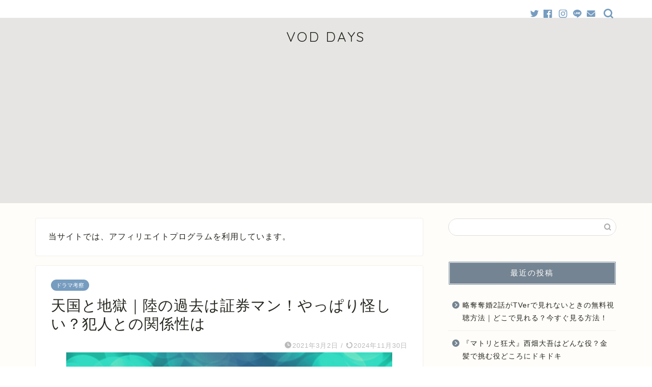

--- FILE ---
content_type: text/html; charset=UTF-8
request_url: https://chenmamablog.com/tengokutojigoku-riku-shoken/
body_size: 20420
content:
<!DOCTYPE html>
<html lang="ja">
<head prefix="og: http://ogp.me/ns# fb: http://ogp.me/ns/fb# article: http://ogp.me/ns/article#">
<meta charset="utf-8">
<meta http-equiv="X-UA-Compatible" content="IE=edge">
<meta name="viewport" content="width=device-width, initial-scale=1">
<!-- ここからOGP -->
<meta property="og:type" content="blog">
<meta property="og:title" content="天国と地獄｜陸の過去は証券マン！やっぱり怪しい？犯人との関係性は｜VOD DAYS"> 
<meta property="og:url" content="https://chenmamablog.com/tengokutojigoku-riku-shoken/"> 
<meta property="og:description" content="日曜ドラマ『天国と地獄～サイコな2人～』を考察！ フリーターの割に勘がするどくて便りになる陸の過去が証券マンだったことが"> 
<meta property="og:image" content="https://chenmamablog.com/wp-content/uploads/2021/03/ごくせん再放送日程はいつ？-26.png">
<meta property="og:site_name" content="VOD DAYS">
<meta property="fb:admins" content="">
<meta name="twitter:card" content="summary_large_image">
<!-- ここまでOGP --> 

<meta name="description" itemprop="description" content="日曜ドラマ『天国と地獄～サイコな2人～』を考察！ フリーターの割に勘がするどくて便りになる陸の過去が証券マンだったことが" >
<link rel="shortcut icon" href="https://chenmamablog.com/wp-content/themes/jin/favicon.ico">

<title>天国と地獄｜陸の過去は証券マン！やっぱり怪しい？犯人との関係性は｜VOD DAYS</title>
<meta name='robots' content='max-image-preview:large' />
<link rel='dns-prefetch' href='//ajax.googleapis.com' />
<link rel='dns-prefetch' href='//cdnjs.cloudflare.com' />
<link rel='dns-prefetch' href='//use.fontawesome.com' />
<link rel="alternate" type="application/rss+xml" title="VOD DAYS &raquo; フィード" href="https://chenmamablog.com/feed/" />
<link rel="alternate" type="application/rss+xml" title="VOD DAYS &raquo; コメントフィード" href="https://chenmamablog.com/comments/feed/" />
<link rel="alternate" type="application/rss+xml" title="VOD DAYS &raquo; 天国と地獄｜陸の過去は証券マン！やっぱり怪しい？犯人との関係性は のコメントのフィード" href="https://chenmamablog.com/tengokutojigoku-riku-shoken/feed/" />
<script type="text/javascript">
window._wpemojiSettings = {"baseUrl":"https:\/\/s.w.org\/images\/core\/emoji\/14.0.0\/72x72\/","ext":".png","svgUrl":"https:\/\/s.w.org\/images\/core\/emoji\/14.0.0\/svg\/","svgExt":".svg","source":{"concatemoji":"https:\/\/chenmamablog.com\/wp-includes\/js\/wp-emoji-release.min.js?ver=6.2.8"}};
/*! This file is auto-generated */
!function(e,a,t){var n,r,o,i=a.createElement("canvas"),p=i.getContext&&i.getContext("2d");function s(e,t){p.clearRect(0,0,i.width,i.height),p.fillText(e,0,0);e=i.toDataURL();return p.clearRect(0,0,i.width,i.height),p.fillText(t,0,0),e===i.toDataURL()}function c(e){var t=a.createElement("script");t.src=e,t.defer=t.type="text/javascript",a.getElementsByTagName("head")[0].appendChild(t)}for(o=Array("flag","emoji"),t.supports={everything:!0,everythingExceptFlag:!0},r=0;r<o.length;r++)t.supports[o[r]]=function(e){if(p&&p.fillText)switch(p.textBaseline="top",p.font="600 32px Arial",e){case"flag":return s("\ud83c\udff3\ufe0f\u200d\u26a7\ufe0f","\ud83c\udff3\ufe0f\u200b\u26a7\ufe0f")?!1:!s("\ud83c\uddfa\ud83c\uddf3","\ud83c\uddfa\u200b\ud83c\uddf3")&&!s("\ud83c\udff4\udb40\udc67\udb40\udc62\udb40\udc65\udb40\udc6e\udb40\udc67\udb40\udc7f","\ud83c\udff4\u200b\udb40\udc67\u200b\udb40\udc62\u200b\udb40\udc65\u200b\udb40\udc6e\u200b\udb40\udc67\u200b\udb40\udc7f");case"emoji":return!s("\ud83e\udef1\ud83c\udffb\u200d\ud83e\udef2\ud83c\udfff","\ud83e\udef1\ud83c\udffb\u200b\ud83e\udef2\ud83c\udfff")}return!1}(o[r]),t.supports.everything=t.supports.everything&&t.supports[o[r]],"flag"!==o[r]&&(t.supports.everythingExceptFlag=t.supports.everythingExceptFlag&&t.supports[o[r]]);t.supports.everythingExceptFlag=t.supports.everythingExceptFlag&&!t.supports.flag,t.DOMReady=!1,t.readyCallback=function(){t.DOMReady=!0},t.supports.everything||(n=function(){t.readyCallback()},a.addEventListener?(a.addEventListener("DOMContentLoaded",n,!1),e.addEventListener("load",n,!1)):(e.attachEvent("onload",n),a.attachEvent("onreadystatechange",function(){"complete"===a.readyState&&t.readyCallback()})),(e=t.source||{}).concatemoji?c(e.concatemoji):e.wpemoji&&e.twemoji&&(c(e.twemoji),c(e.wpemoji)))}(window,document,window._wpemojiSettings);
</script>
<style type="text/css">
img.wp-smiley,
img.emoji {
	display: inline !important;
	border: none !important;
	box-shadow: none !important;
	height: 1em !important;
	width: 1em !important;
	margin: 0 0.07em !important;
	vertical-align: -0.1em !important;
	background: none !important;
	padding: 0 !important;
}
</style>
	<link rel='stylesheet' id='wp-block-library-css' href='https://chenmamablog.com/wp-includes/css/dist/block-library/style.min.css?ver=6.2.8' type='text/css' media='all' />
<style id='rinkerg-gutenberg-rinker-style-inline-css' type='text/css'>
.wp-block-create-block-block{background-color:#21759b;color:#fff;padding:2px}

</style>
<link rel='stylesheet' id='classic-theme-styles-css' href='https://chenmamablog.com/wp-includes/css/classic-themes.min.css?ver=6.2.8' type='text/css' media='all' />
<style id='global-styles-inline-css' type='text/css'>
body{--wp--preset--color--black: #000000;--wp--preset--color--cyan-bluish-gray: #abb8c3;--wp--preset--color--white: #ffffff;--wp--preset--color--pale-pink: #f78da7;--wp--preset--color--vivid-red: #cf2e2e;--wp--preset--color--luminous-vivid-orange: #ff6900;--wp--preset--color--luminous-vivid-amber: #fcb900;--wp--preset--color--light-green-cyan: #7bdcb5;--wp--preset--color--vivid-green-cyan: #00d084;--wp--preset--color--pale-cyan-blue: #8ed1fc;--wp--preset--color--vivid-cyan-blue: #0693e3;--wp--preset--color--vivid-purple: #9b51e0;--wp--preset--gradient--vivid-cyan-blue-to-vivid-purple: linear-gradient(135deg,rgba(6,147,227,1) 0%,rgb(155,81,224) 100%);--wp--preset--gradient--light-green-cyan-to-vivid-green-cyan: linear-gradient(135deg,rgb(122,220,180) 0%,rgb(0,208,130) 100%);--wp--preset--gradient--luminous-vivid-amber-to-luminous-vivid-orange: linear-gradient(135deg,rgba(252,185,0,1) 0%,rgba(255,105,0,1) 100%);--wp--preset--gradient--luminous-vivid-orange-to-vivid-red: linear-gradient(135deg,rgba(255,105,0,1) 0%,rgb(207,46,46) 100%);--wp--preset--gradient--very-light-gray-to-cyan-bluish-gray: linear-gradient(135deg,rgb(238,238,238) 0%,rgb(169,184,195) 100%);--wp--preset--gradient--cool-to-warm-spectrum: linear-gradient(135deg,rgb(74,234,220) 0%,rgb(151,120,209) 20%,rgb(207,42,186) 40%,rgb(238,44,130) 60%,rgb(251,105,98) 80%,rgb(254,248,76) 100%);--wp--preset--gradient--blush-light-purple: linear-gradient(135deg,rgb(255,206,236) 0%,rgb(152,150,240) 100%);--wp--preset--gradient--blush-bordeaux: linear-gradient(135deg,rgb(254,205,165) 0%,rgb(254,45,45) 50%,rgb(107,0,62) 100%);--wp--preset--gradient--luminous-dusk: linear-gradient(135deg,rgb(255,203,112) 0%,rgb(199,81,192) 50%,rgb(65,88,208) 100%);--wp--preset--gradient--pale-ocean: linear-gradient(135deg,rgb(255,245,203) 0%,rgb(182,227,212) 50%,rgb(51,167,181) 100%);--wp--preset--gradient--electric-grass: linear-gradient(135deg,rgb(202,248,128) 0%,rgb(113,206,126) 100%);--wp--preset--gradient--midnight: linear-gradient(135deg,rgb(2,3,129) 0%,rgb(40,116,252) 100%);--wp--preset--duotone--dark-grayscale: url('#wp-duotone-dark-grayscale');--wp--preset--duotone--grayscale: url('#wp-duotone-grayscale');--wp--preset--duotone--purple-yellow: url('#wp-duotone-purple-yellow');--wp--preset--duotone--blue-red: url('#wp-duotone-blue-red');--wp--preset--duotone--midnight: url('#wp-duotone-midnight');--wp--preset--duotone--magenta-yellow: url('#wp-duotone-magenta-yellow');--wp--preset--duotone--purple-green: url('#wp-duotone-purple-green');--wp--preset--duotone--blue-orange: url('#wp-duotone-blue-orange');--wp--preset--font-size--small: 13px;--wp--preset--font-size--medium: 20px;--wp--preset--font-size--large: 36px;--wp--preset--font-size--x-large: 42px;--wp--preset--spacing--20: 0.44rem;--wp--preset--spacing--30: 0.67rem;--wp--preset--spacing--40: 1rem;--wp--preset--spacing--50: 1.5rem;--wp--preset--spacing--60: 2.25rem;--wp--preset--spacing--70: 3.38rem;--wp--preset--spacing--80: 5.06rem;--wp--preset--shadow--natural: 6px 6px 9px rgba(0, 0, 0, 0.2);--wp--preset--shadow--deep: 12px 12px 50px rgba(0, 0, 0, 0.4);--wp--preset--shadow--sharp: 6px 6px 0px rgba(0, 0, 0, 0.2);--wp--preset--shadow--outlined: 6px 6px 0px -3px rgba(255, 255, 255, 1), 6px 6px rgba(0, 0, 0, 1);--wp--preset--shadow--crisp: 6px 6px 0px rgba(0, 0, 0, 1);}:where(.is-layout-flex){gap: 0.5em;}body .is-layout-flow > .alignleft{float: left;margin-inline-start: 0;margin-inline-end: 2em;}body .is-layout-flow > .alignright{float: right;margin-inline-start: 2em;margin-inline-end: 0;}body .is-layout-flow > .aligncenter{margin-left: auto !important;margin-right: auto !important;}body .is-layout-constrained > .alignleft{float: left;margin-inline-start: 0;margin-inline-end: 2em;}body .is-layout-constrained > .alignright{float: right;margin-inline-start: 2em;margin-inline-end: 0;}body .is-layout-constrained > .aligncenter{margin-left: auto !important;margin-right: auto !important;}body .is-layout-constrained > :where(:not(.alignleft):not(.alignright):not(.alignfull)){max-width: var(--wp--style--global--content-size);margin-left: auto !important;margin-right: auto !important;}body .is-layout-constrained > .alignwide{max-width: var(--wp--style--global--wide-size);}body .is-layout-flex{display: flex;}body .is-layout-flex{flex-wrap: wrap;align-items: center;}body .is-layout-flex > *{margin: 0;}:where(.wp-block-columns.is-layout-flex){gap: 2em;}.has-black-color{color: var(--wp--preset--color--black) !important;}.has-cyan-bluish-gray-color{color: var(--wp--preset--color--cyan-bluish-gray) !important;}.has-white-color{color: var(--wp--preset--color--white) !important;}.has-pale-pink-color{color: var(--wp--preset--color--pale-pink) !important;}.has-vivid-red-color{color: var(--wp--preset--color--vivid-red) !important;}.has-luminous-vivid-orange-color{color: var(--wp--preset--color--luminous-vivid-orange) !important;}.has-luminous-vivid-amber-color{color: var(--wp--preset--color--luminous-vivid-amber) !important;}.has-light-green-cyan-color{color: var(--wp--preset--color--light-green-cyan) !important;}.has-vivid-green-cyan-color{color: var(--wp--preset--color--vivid-green-cyan) !important;}.has-pale-cyan-blue-color{color: var(--wp--preset--color--pale-cyan-blue) !important;}.has-vivid-cyan-blue-color{color: var(--wp--preset--color--vivid-cyan-blue) !important;}.has-vivid-purple-color{color: var(--wp--preset--color--vivid-purple) !important;}.has-black-background-color{background-color: var(--wp--preset--color--black) !important;}.has-cyan-bluish-gray-background-color{background-color: var(--wp--preset--color--cyan-bluish-gray) !important;}.has-white-background-color{background-color: var(--wp--preset--color--white) !important;}.has-pale-pink-background-color{background-color: var(--wp--preset--color--pale-pink) !important;}.has-vivid-red-background-color{background-color: var(--wp--preset--color--vivid-red) !important;}.has-luminous-vivid-orange-background-color{background-color: var(--wp--preset--color--luminous-vivid-orange) !important;}.has-luminous-vivid-amber-background-color{background-color: var(--wp--preset--color--luminous-vivid-amber) !important;}.has-light-green-cyan-background-color{background-color: var(--wp--preset--color--light-green-cyan) !important;}.has-vivid-green-cyan-background-color{background-color: var(--wp--preset--color--vivid-green-cyan) !important;}.has-pale-cyan-blue-background-color{background-color: var(--wp--preset--color--pale-cyan-blue) !important;}.has-vivid-cyan-blue-background-color{background-color: var(--wp--preset--color--vivid-cyan-blue) !important;}.has-vivid-purple-background-color{background-color: var(--wp--preset--color--vivid-purple) !important;}.has-black-border-color{border-color: var(--wp--preset--color--black) !important;}.has-cyan-bluish-gray-border-color{border-color: var(--wp--preset--color--cyan-bluish-gray) !important;}.has-white-border-color{border-color: var(--wp--preset--color--white) !important;}.has-pale-pink-border-color{border-color: var(--wp--preset--color--pale-pink) !important;}.has-vivid-red-border-color{border-color: var(--wp--preset--color--vivid-red) !important;}.has-luminous-vivid-orange-border-color{border-color: var(--wp--preset--color--luminous-vivid-orange) !important;}.has-luminous-vivid-amber-border-color{border-color: var(--wp--preset--color--luminous-vivid-amber) !important;}.has-light-green-cyan-border-color{border-color: var(--wp--preset--color--light-green-cyan) !important;}.has-vivid-green-cyan-border-color{border-color: var(--wp--preset--color--vivid-green-cyan) !important;}.has-pale-cyan-blue-border-color{border-color: var(--wp--preset--color--pale-cyan-blue) !important;}.has-vivid-cyan-blue-border-color{border-color: var(--wp--preset--color--vivid-cyan-blue) !important;}.has-vivid-purple-border-color{border-color: var(--wp--preset--color--vivid-purple) !important;}.has-vivid-cyan-blue-to-vivid-purple-gradient-background{background: var(--wp--preset--gradient--vivid-cyan-blue-to-vivid-purple) !important;}.has-light-green-cyan-to-vivid-green-cyan-gradient-background{background: var(--wp--preset--gradient--light-green-cyan-to-vivid-green-cyan) !important;}.has-luminous-vivid-amber-to-luminous-vivid-orange-gradient-background{background: var(--wp--preset--gradient--luminous-vivid-amber-to-luminous-vivid-orange) !important;}.has-luminous-vivid-orange-to-vivid-red-gradient-background{background: var(--wp--preset--gradient--luminous-vivid-orange-to-vivid-red) !important;}.has-very-light-gray-to-cyan-bluish-gray-gradient-background{background: var(--wp--preset--gradient--very-light-gray-to-cyan-bluish-gray) !important;}.has-cool-to-warm-spectrum-gradient-background{background: var(--wp--preset--gradient--cool-to-warm-spectrum) !important;}.has-blush-light-purple-gradient-background{background: var(--wp--preset--gradient--blush-light-purple) !important;}.has-blush-bordeaux-gradient-background{background: var(--wp--preset--gradient--blush-bordeaux) !important;}.has-luminous-dusk-gradient-background{background: var(--wp--preset--gradient--luminous-dusk) !important;}.has-pale-ocean-gradient-background{background: var(--wp--preset--gradient--pale-ocean) !important;}.has-electric-grass-gradient-background{background: var(--wp--preset--gradient--electric-grass) !important;}.has-midnight-gradient-background{background: var(--wp--preset--gradient--midnight) !important;}.has-small-font-size{font-size: var(--wp--preset--font-size--small) !important;}.has-medium-font-size{font-size: var(--wp--preset--font-size--medium) !important;}.has-large-font-size{font-size: var(--wp--preset--font-size--large) !important;}.has-x-large-font-size{font-size: var(--wp--preset--font-size--x-large) !important;}
.wp-block-navigation a:where(:not(.wp-element-button)){color: inherit;}
:where(.wp-block-columns.is-layout-flex){gap: 2em;}
.wp-block-pullquote{font-size: 1.5em;line-height: 1.6;}
</style>
<link rel='stylesheet' id='contact-form-7-css' href='https://chenmamablog.com/wp-content/plugins/contact-form-7/includes/css/styles.css?ver=5.5.5' type='text/css' media='all' />
<link rel='stylesheet' id='toc-screen-css' href='https://chenmamablog.com/wp-content/plugins/table-of-contents-plus/screen.min.css?ver=2302' type='text/css' media='all' />
<link rel='stylesheet' id='yyi_rinker_stylesheet-css' href='https://chenmamablog.com/wp-content/plugins/yyi-rinker/css/style.css?v=1.11.1&#038;ver=6.2.8' type='text/css' media='all' />
<link rel='stylesheet' id='theme-style-css' href='https://chenmamablog.com/wp-content/themes/jin/style.css?ver=6.2.8' type='text/css' media='all' />
<link rel='stylesheet' id='fontawesome-style-css' href='https://use.fontawesome.com/releases/v5.6.3/css/all.css?ver=6.2.8' type='text/css' media='all' />
<link rel='stylesheet' id='swiper-style-css' href='https://cdnjs.cloudflare.com/ajax/libs/Swiper/4.0.7/css/swiper.min.css?ver=6.2.8' type='text/css' media='all' />
<link rel="https://api.w.org/" href="https://chenmamablog.com/wp-json/" /><link rel="alternate" type="application/json" href="https://chenmamablog.com/wp-json/wp/v2/posts/7959" /><link rel="canonical" href="https://chenmamablog.com/tengokutojigoku-riku-shoken/" />
<link rel='shortlink' href='https://chenmamablog.com/?p=7959' />
<link rel="alternate" type="application/json+oembed" href="https://chenmamablog.com/wp-json/oembed/1.0/embed?url=https%3A%2F%2Fchenmamablog.com%2Ftengokutojigoku-riku-shoken%2F" />
<link rel="alternate" type="text/xml+oembed" href="https://chenmamablog.com/wp-json/oembed/1.0/embed?url=https%3A%2F%2Fchenmamablog.com%2Ftengokutojigoku-riku-shoken%2F&#038;format=xml" />
        <!-- Copyright protection script -->
        <meta http-equiv="imagetoolbar" content="no">
        <script>
            /*<![CDATA[*/
            document.oncontextmenu = function () {
                return false;
            };
            /*]]>*/
        </script>
        <script type="text/javascript">
            /*<![CDATA[*/
            document.onselectstart = function () {
                event = event || window.event;
                var custom_input = event.target || event.srcElement;

                if (custom_input.type !== "text" && custom_input.type !== "textarea" && custom_input.type !== "password") {
                    return false;
                } else {
                    return true;
                }

            };
            if (window.sidebar) {
                document.onmousedown = function (e) {
                    var obj = e.target;
                    if (obj.tagName.toUpperCase() === 'SELECT'
                        || obj.tagName.toUpperCase() === "INPUT"
                        || obj.tagName.toUpperCase() === "TEXTAREA"
                        || obj.tagName.toUpperCase() === "PASSWORD") {
                        return true;
                    } else {
                        return false;
                    }
                };
            }
            window.onload = function () {
                document.body.style.webkitTouchCallout = 'none';
                document.body.style.KhtmlUserSelect = 'none';
            }
            /*]]>*/
        </script>
        <script type="text/javascript">
            /*<![CDATA[*/
            if (parent.frames.length > 0) {
                top.location.replace(document.location);
            }
            /*]]>*/
        </script>
        <script>
            /*<![CDATA[*/
            document.ondragstart = function () {
                return false;
            };
            /*]]>*/
        </script>
        <style type="text/css">

            * {
                -webkit-touch-callout: none;
                -webkit-user-select: none;
                -moz-user-select: none;
                user-select: none;
            }

            img {
                -webkit-touch-callout: none;
                -webkit-user-select: none;
                -moz-user-select: none;
                user-select: none;
            }

            input, textarea, select {
	            -webkit-user-select: auto;
            }

        </style>
        <!-- End Copyright protection script -->

        <!-- Source hidden -->

        <style>
.yyi-rinker-images {
    display: flex;
    justify-content: center;
    align-items: center;
    position: relative;

}
div.yyi-rinker-image img.yyi-rinker-main-img.hidden {
    display: none;
}

.yyi-rinker-images-arrow {
    cursor: pointer;
    position: absolute;
    top: 50%;
    display: block;
    margin-top: -11px;
    opacity: 0.6;
    width: 22px;
}

.yyi-rinker-images-arrow-left{
    left: -10px;
}
.yyi-rinker-images-arrow-right{
    right: -10px;
}

.yyi-rinker-images-arrow-left.hidden {
    display: none;
}

.yyi-rinker-images-arrow-right.hidden {
    display: none;
}
div.yyi-rinker-contents.yyi-rinker-design-tate  div.yyi-rinker-box{
    flex-direction: column;
}

div.yyi-rinker-contents.yyi-rinker-design-slim div.yyi-rinker-box .yyi-rinker-links {
    flex-direction: column;
}

div.yyi-rinker-contents.yyi-rinker-design-slim div.yyi-rinker-info {
    width: 100%;
}

div.yyi-rinker-contents.yyi-rinker-design-slim .yyi-rinker-title {
    text-align: center;
}

div.yyi-rinker-contents.yyi-rinker-design-slim .yyi-rinker-links {
    text-align: center;
}
div.yyi-rinker-contents.yyi-rinker-design-slim .yyi-rinker-image {
    margin: auto;
}

div.yyi-rinker-contents.yyi-rinker-design-slim div.yyi-rinker-info ul.yyi-rinker-links li {
	align-self: stretch;
}
div.yyi-rinker-contents.yyi-rinker-design-slim div.yyi-rinker-box div.yyi-rinker-info {
	padding: 0;
}
div.yyi-rinker-contents.yyi-rinker-design-slim div.yyi-rinker-box {
	flex-direction: column;
	padding: 14px 5px 0;
}

.yyi-rinker-design-slim div.yyi-rinker-box div.yyi-rinker-info {
	text-align: center;
}

.yyi-rinker-design-slim div.price-box span.price {
	display: block;
}

div.yyi-rinker-contents.yyi-rinker-design-slim div.yyi-rinker-info div.yyi-rinker-title a{
	font-size:16px;
}

div.yyi-rinker-contents.yyi-rinker-design-slim ul.yyi-rinker-links li.amazonkindlelink:before,  div.yyi-rinker-contents.yyi-rinker-design-slim ul.yyi-rinker-links li.amazonlink:before,  div.yyi-rinker-contents.yyi-rinker-design-slim ul.yyi-rinker-links li.rakutenlink:before, div.yyi-rinker-contents.yyi-rinker-design-slim ul.yyi-rinker-links li.yahoolink:before, div.yyi-rinker-contents.yyi-rinker-design-slim ul.yyi-rinker-links li.mercarilink:before {
	font-size:12px;
}

div.yyi-rinker-contents.yyi-rinker-design-slim ul.yyi-rinker-links li a {
	font-size: 13px;
}
.entry-content ul.yyi-rinker-links li {
	padding: 0;
}

div.yyi-rinker-contents .yyi-rinker-attention.attention_desing_right_ribbon {
    width: 89px;
    height: 91px;
    position: absolute;
    top: -1px;
    right: -1px;
    left: auto;
    overflow: hidden;
}

div.yyi-rinker-contents .yyi-rinker-attention.attention_desing_right_ribbon span {
    display: inline-block;
    width: 146px;
    position: absolute;
    padding: 4px 0;
    left: -13px;
    top: 12px;
    text-align: center;
    font-size: 12px;
    line-height: 24px;
    -webkit-transform: rotate(45deg);
    transform: rotate(45deg);
    box-shadow: 0 1px 3px rgba(0, 0, 0, 0.2);
}

div.yyi-rinker-contents .yyi-rinker-attention.attention_desing_right_ribbon {
    background: none;
}
.yyi-rinker-attention.attention_desing_right_ribbon .yyi-rinker-attention-after,
.yyi-rinker-attention.attention_desing_right_ribbon .yyi-rinker-attention-before{
display:none;
}
div.yyi-rinker-use-right_ribbon div.yyi-rinker-title {
    margin-right: 2rem;
}

				</style>	<style type="text/css">
		#wrapper{
							background-color: #fffdf9;
				background-image: url();
					}
		.related-entry-headline-text span:before,
		#comment-title span:before,
		#reply-title span:before{
			background-color: #758492;
			border-color: #758492!important;
		}
		
		#breadcrumb:after,
		#page-top a{	
			background-color: #e6e5e4;
		}
				footer{
			background-color: #e6e5e4;
		}
		.footer-inner a,
		#copyright,
		#copyright-center{
			border-color: #000000!important;
			color: #000000!important;
		}
		#footer-widget-area
		{
			border-color: #000000!important;
		}
				.page-top-footer a{
			color: #e6e5e4!important;
		}
				#breadcrumb ul li,
		#breadcrumb ul li a{
			color: #e6e5e4!important;
		}
		
		body,
		a,
		a:link,
		a:visited,
		.my-profile,
		.widgettitle,
		.tabBtn-mag label{
			color: #25271f;
		}
		a:hover{
			color: #a123e0;
		}
						.widget_nav_menu ul > li > a:before,
		.widget_categories ul > li > a:before,
		.widget_pages ul > li > a:before,
		.widget_recent_entries ul > li > a:before,
		.widget_archive ul > li > a:before,
		.widget_archive form:after,
		.widget_categories form:after,
		.widget_nav_menu ul > li > ul.sub-menu > li > a:before,
		.widget_categories ul > li > .children > li > a:before,
		.widget_pages ul > li > .children > li > a:before,
		.widget_nav_menu ul > li > ul.sub-menu > li > ul.sub-menu li > a:before,
		.widget_categories ul > li > .children > li > .children li > a:before,
		.widget_pages ul > li > .children > li > .children li > a:before{
			color: #758492;
		}
		.widget_nav_menu ul .sub-menu .sub-menu li a:before{
			background-color: #25271f!important;
		}
		footer .footer-widget,
		footer .footer-widget a,
		footer .footer-widget ul li,
		.footer-widget.widget_nav_menu ul > li > a:before,
		.footer-widget.widget_categories ul > li > a:before,
		.footer-widget.widget_recent_entries ul > li > a:before,
		.footer-widget.widget_pages ul > li > a:before,
		.footer-widget.widget_archive ul > li > a:before,
		footer .widget_tag_cloud .tagcloud a:before{
			color: #000000!important;
			border-color: #000000!important;
		}
		footer .footer-widget .widgettitle{
			color: #000000!important;
			border-color: #769cbf!important;
		}
		footer .widget_nav_menu ul .children .children li a:before,
		footer .widget_categories ul .children .children li a:before,
		footer .widget_nav_menu ul .sub-menu .sub-menu li a:before{
			background-color: #000000!important;
		}
		#drawernav a:hover,
		.post-list-title,
		#prev-next p,
		#toc_container .toc_list li a{
			color: #25271f!important;
		}
		
		#header-box{
			background-color: #e6e5e4;
		}
						@media (min-width: 768px) {
		#header-box .header-box10-bg:before,
		#header-box .header-box11-bg:before{
			border-radius: 2px;
		}
		}
										@media (min-width: 768px) {
			.top-image-meta{
				margin-top: calc(0px - 30px);
			}
		}
		@media (min-width: 1200px) {
			.top-image-meta{
				margin-top: calc(0px);
			}
		}
				.pickup-contents:before{
			background-color: #e6e5e4!important;
		}
		
		.main-image-text{
			color: #3b4675;
		}
		.main-image-text-sub{
			color: #686357;
		}
		
				@media (min-width: 481px) {
			#site-info{
				padding-top: 20px!important;
				padding-bottom: 20px!important;
			}
		}
		
		#site-info span a{
			color: #25271f!important;
		}
		
				#headmenu .headsns .line a svg{
			fill: #769cbf!important;
		}
		#headmenu .headsns a,
		#headmenu{
			color: #769cbf!important;
			border-color:#769cbf!important;
		}
						.profile-follow .line-sns a svg{
			fill: #758492!important;
		}
		.profile-follow .line-sns a:hover svg{
			fill: #769cbf!important;
		}
		.profile-follow a{
			color: #758492!important;
			border-color:#758492!important;
		}
		.profile-follow a:hover,
		#headmenu .headsns a:hover{
			color:#769cbf!important;
			border-color:#769cbf!important;
		}
				.search-box:hover{
			color:#769cbf!important;
			border-color:#769cbf!important;
		}
				#header #headmenu .headsns .line a:hover svg{
			fill:#769cbf!important;
		}
		.cps-icon-bar,
		#navtoggle:checked + .sp-menu-open .cps-icon-bar{
			background-color: #25271f;
		}
		#nav-container{
			background-color: #ffffff;
		}
		.menu-box .menu-item svg{
			fill:#25271f;
		}
		#drawernav ul.menu-box > li > a,
		#drawernav2 ul.menu-box > li > a,
		#drawernav3 ul.menu-box > li > a,
		#drawernav4 ul.menu-box > li > a,
		#drawernav5 ul.menu-box > li > a,
		#drawernav ul.menu-box > li.menu-item-has-children:after,
		#drawernav2 ul.menu-box > li.menu-item-has-children:after,
		#drawernav3 ul.menu-box > li.menu-item-has-children:after,
		#drawernav4 ul.menu-box > li.menu-item-has-children:after,
		#drawernav5 ul.menu-box > li.menu-item-has-children:after{
			color: #25271f!important;
		}
		#drawernav ul.menu-box li a,
		#drawernav2 ul.menu-box li a,
		#drawernav3 ul.menu-box li a,
		#drawernav4 ul.menu-box li a,
		#drawernav5 ul.menu-box li a{
			font-size: 13px!important;
		}
		#drawernav3 ul.menu-box > li{
			color: #25271f!important;
		}
		#drawernav4 .menu-box > .menu-item > a:after,
		#drawernav3 .menu-box > .menu-item > a:after,
		#drawernav .menu-box > .menu-item > a:after{
			background-color: #25271f!important;
		}
		#drawernav2 .menu-box > .menu-item:hover,
		#drawernav5 .menu-box > .menu-item:hover{
			border-top-color: #758492!important;
		}
				.cps-info-bar a{
			background-color: #e6e5e4!important;
		}
				@media (min-width: 768px) {
			.post-list-mag .post-list-item:not(:nth-child(2n)){
				margin-right: 2.6%;
			}
		}
				@media (min-width: 768px) {
			#tab-1:checked ~ .tabBtn-mag li [for="tab-1"]:after,
			#tab-2:checked ~ .tabBtn-mag li [for="tab-2"]:after,
			#tab-3:checked ~ .tabBtn-mag li [for="tab-3"]:after,
			#tab-4:checked ~ .tabBtn-mag li [for="tab-4"]:after{
				border-top-color: #758492!important;
			}
			.tabBtn-mag label{
				border-bottom-color: #758492!important;
			}
		}
		#tab-1:checked ~ .tabBtn-mag li [for="tab-1"],
		#tab-2:checked ~ .tabBtn-mag li [for="tab-2"],
		#tab-3:checked ~ .tabBtn-mag li [for="tab-3"],
		#tab-4:checked ~ .tabBtn-mag li [for="tab-4"],
		#prev-next a.next:after,
		#prev-next a.prev:after,
		.more-cat-button a:hover span:before{
			background-color: #758492!important;
		}
		

		.swiper-slide .post-list-cat,
		.post-list-mag .post-list-cat,
		.post-list-mag3col .post-list-cat,
		.post-list-mag-sp1col .post-list-cat,
		.swiper-pagination-bullet-active,
		.pickup-cat,
		.post-list .post-list-cat,
		#breadcrumb .bcHome a:hover span:before,
		.popular-item:nth-child(1) .pop-num,
		.popular-item:nth-child(2) .pop-num,
		.popular-item:nth-child(3) .pop-num{
			background-color: #769cbf!important;
		}
		.sidebar-btn a,
		.profile-sns-menu{
			background-color: #769cbf!important;
		}
		.sp-sns-menu a,
		.pickup-contents-box a:hover .pickup-title{
			border-color: #758492!important;
			color: #758492!important;
		}
				.pickup-image:after{
			display: none;
		}
				.pro-line svg{
			fill: #758492!important;
		}
		.cps-post-cat a,
		.meta-cat,
		.popular-cat{
			background-color: #769cbf!important;
			border-color: #769cbf!important;
		}
		.tagicon,
		.tag-box a,
		#toc_container .toc_list > li,
		#toc_container .toc_title{
			color: #758492!important;
		}
		.widget_tag_cloud a::before{
			color: #25271f!important;
		}
		.tag-box a,
		#toc_container:before{
			border-color: #758492!important;
		}
		.cps-post-cat a:hover{
			color: #a123e0!important;
		}
		.pagination li:not([class*="current"]) a:hover,
		.widget_tag_cloud a:hover{
			background-color: #758492!important;
		}
		.pagination li:not([class*="current"]) a:hover{
			opacity: 0.5!important;
		}
		.pagination li.current a{
			background-color: #758492!important;
			border-color: #758492!important;
		}
		.nextpage a:hover span {
			color: #758492!important;
			border-color: #758492!important;
		}
		.cta-content:before{
			background-color: #3b4675!important;
		}
		.cta-text,
		.info-title{
			color: #fff!important;
		}
		#footer-widget-area.footer_style1 .widgettitle{
			border-color: #769cbf!important;
		}
		.sidebar_style1 .widgettitle,
		.sidebar_style5 .widgettitle{
			border-color: #758492!important;
		}
		.sidebar_style2 .widgettitle,
		.sidebar_style4 .widgettitle,
		.sidebar_style6 .widgettitle,
		#home-bottom-widget .widgettitle,
		#home-top-widget .widgettitle,
		#post-bottom-widget .widgettitle,
		#post-top-widget .widgettitle{
			background-color: #758492!important;
		}
		#home-bottom-widget .widget_search .search-box input[type="submit"],
		#home-top-widget .widget_search .search-box input[type="submit"],
		#post-bottom-widget .widget_search .search-box input[type="submit"],
		#post-top-widget .widget_search .search-box input[type="submit"]{
			background-color: #769cbf!important;
		}
		
		.tn-logo-size{
			font-size: 200%!important;
		}
		@media (min-width: 481px) {
		.tn-logo-size img{
			width: calc(200%*0.5)!important;
		}
		}
		@media (min-width: 768px) {
		.tn-logo-size img{
			width: calc(200%*2.2)!important;
		}
		}
		@media (min-width: 1200px) {
		.tn-logo-size img{
			width: 200%!important;
		}
		}
		.sp-logo-size{
			font-size: 120%!important;
		}
		.sp-logo-size img{
			width: 120%!important;
		}
				.cps-post-main ul > li:before,
		.cps-post-main ol > li:before{
			background-color: #769cbf!important;
		}
		.profile-card .profile-title{
			background-color: #758492!important;
		}
		.profile-card{
			border-color: #758492!important;
		}
		.cps-post-main a{
			color:#1a0dab;
		}
		.cps-post-main .marker{
			background: -webkit-linear-gradient( transparent 60%, #f7d2dd 0% ) ;
			background: linear-gradient( transparent 60%, #f7d2dd 0% ) ;
		}
		.cps-post-main .marker2{
			background: -webkit-linear-gradient( transparent 60%, #ceeddf 0% ) ;
			background: linear-gradient( transparent 60%, #ceeddf 0% ) ;
		}
		.cps-post-main .jic-sc{
			color:#e9546b;
		}
		
		
		.simple-box1{
			border-color:#d1c8ce!important;
		}
		.simple-box2{
			border-color:#efc4e9!important;
		}
		.simple-box3{
			border-color:#efc4e9!important;
		}
		.simple-box4{
			border-color:#ceccca!important;
		}
		.simple-box4:before{
			background-color: #ceccca;
		}
		.simple-box5{
			border-color:#efc4e9!important;
		}
		.simple-box5:before{
			background-color: #efc4e9;
		}
		.simple-box6{
			background-color:#e6f2ec!important;
		}
		.simple-box7{
			border-color:#edd3ea!important;
		}
		.simple-box7:before{
			background-color:#edd3ea!important;
		}
		.simple-box8{
			border-color:#ddb57a!important;
		}
		.simple-box8:before{
			background-color:#ddb57a!important;
		}
		.simple-box9:before{
			background-color:#e0d2ba!important;
		}
				.simple-box9:after{
			border-color:#e0d2ba #e0d2ba #fff #fff!important;
		}
				
		.kaisetsu-box1:before,
		.kaisetsu-box1-title{
			background-color:#efc4e9!important;
		}
		.kaisetsu-box2{
			border-color:#efc4e9!important;
		}
		.kaisetsu-box2-title{
			background-color:#efc4e9!important;
		}
		.kaisetsu-box4{
			border-color:#efc4e9!important;
		}
		.kaisetsu-box4-title{
			background-color:#efc4e9!important;
		}
		.kaisetsu-box5:before{
			background-color:#57b3ba!important;
		}
		.kaisetsu-box5-title{
			background-color:#57b3ba!important;
		}
		
		.concept-box1{
			border-color:#edc4af!important;
		}
		.concept-box1:after{
			background-color:#edc4af!important;
		}
		.concept-box1:before{
			content:""!important;
			color:#edc4af!important;
		}
		.concept-box2{
			border-color:#f7cf6a!important;
		}
		.concept-box2:after{
			background-color:#f7cf6a!important;
		}
		.concept-box2:before{
			content:"注意点"!important;
			color:#f7cf6a!important;
		}
		.concept-box3{
			border-color:#86cee8!important;
		}
		.concept-box3:after{
			background-color:#86cee8!important;
		}
		.concept-box3:before{
			content:"良い例"!important;
			color:#86cee8!important;
		}
		.concept-box4{
			border-color:#ed8989!important;
		}
		.concept-box4:after{
			background-color:#ed8989!important;
		}
		.concept-box4:before{
			content:"悪い例"!important;
			color:#ed8989!important;
		}
		.concept-box5{
			border-color:#9e9e9e!important;
		}
		.concept-box5:after{
			background-color:#9e9e9e!important;
		}
		.concept-box5:before{
			content:"参考"!important;
			color:#9e9e9e!important;
		}
		.concept-box6{
			border-color:#8eaced!important;
		}
		.concept-box6:after{
			background-color:#8eaced!important;
		}
		.concept-box6:before{
			content:"メモ"!important;
			color:#8eaced!important;
		}
		
		.innerlink-box1,
		.blog-card{
			border-color:#ffcd44!important;
		}
		.innerlink-box1-title{
			background-color:#ffcd44!important;
			border-color:#ffcd44!important;
		}
		.innerlink-box1:before,
		.blog-card-hl-box{
			background-color:#ffcd44!important;
		}
				
		.jin-ac-box01-title::after{
			color: #758492;
		}
		
		.color-button01 a,
		.color-button01 a:hover,
		.color-button01:before{
			background-color: #cc2ac1!important;
		}
		.top-image-btn-color a,
		.top-image-btn-color a:hover,
		.top-image-btn-color:before{
			background-color: #ffcd44!important;
		}
		.color-button02 a,
		.color-button02 a:hover,
		.color-button02:before{
			background-color: #78d160!important;
		}
		
		.color-button01-big a,
		.color-button01-big a:hover,
		.color-button01-big:before{
			background-color: #13caef!important;
		}
		.color-button01-big a,
		.color-button01-big:before{
			border-radius: 50px!important;
		}
		.color-button01-big a{
			padding-top: 50px!important;
			padding-bottom: 50px!important;
		}
		
		.color-button02-big a,
		.color-button02-big a:hover,
		.color-button02-big:before{
			background-color: #117aa0!important;
		}
		.color-button02-big a,
		.color-button02-big:before{
			border-radius: 40px!important;
		}
		.color-button02-big a{
			padding-top: 30px!important;
			padding-bottom: 30px!important;
		}
				.color-button01-big{
			width: 90%!important;
		}
		.color-button02-big{
			width: 75%!important;
		}
				
		
					.top-image-btn-color a:hover,
			.color-button01 a:hover,
			.color-button02 a:hover,
			.color-button01-big a:hover,
			.color-button02-big a:hover{
				opacity: 1;
			}
				
		.h2-style01 h2,
		.h2-style02 h2:before,
		.h2-style03 h2,
		.h2-style04 h2:before,
		.h2-style05 h2,
		.h2-style07 h2:before,
		.h2-style07 h2:after,
		.h3-style03 h3:before,
		.h3-style02 h3:before,
		.h3-style05 h3:before,
		.h3-style07 h3:before,
		.h2-style08 h2:after,
		.h2-style10 h2:before,
		.h2-style10 h2:after,
		.h3-style02 h3:after,
		.h4-style02 h4:before{
			background-color: #758492!important;
		}
		.h3-style01 h3,
		.h3-style04 h3,
		.h3-style05 h3,
		.h3-style06 h3,
		.h4-style01 h4,
		.h2-style02 h2,
		.h2-style08 h2,
		.h2-style08 h2:before,
		.h2-style09 h2,
		.h4-style03 h4{
			border-color: #758492!important;
		}
		.h2-style05 h2:before{
			border-top-color: #758492!important;
		}
		.h2-style06 h2:before,
		.sidebar_style3 .widgettitle:after{
			background-image: linear-gradient(
				-45deg,
				transparent 25%,
				#758492 25%,
				#758492 50%,
				transparent 50%,
				transparent 75%,
				#758492 75%,
				#758492			);
		}
				.jin-h2-icons.h2-style02 h2 .jic:before,
		.jin-h2-icons.h2-style04 h2 .jic:before,
		.jin-h2-icons.h2-style06 h2 .jic:before,
		.jin-h2-icons.h2-style07 h2 .jic:before,
		.jin-h2-icons.h2-style08 h2 .jic:before,
		.jin-h2-icons.h2-style09 h2 .jic:before,
		.jin-h2-icons.h2-style10 h2 .jic:before,
		.jin-h3-icons.h3-style01 h3 .jic:before,
		.jin-h3-icons.h3-style02 h3 .jic:before,
		.jin-h3-icons.h3-style03 h3 .jic:before,
		.jin-h3-icons.h3-style04 h3 .jic:before,
		.jin-h3-icons.h3-style05 h3 .jic:before,
		.jin-h3-icons.h3-style06 h3 .jic:before,
		.jin-h3-icons.h3-style07 h3 .jic:before,
		.jin-h4-icons.h4-style01 h4 .jic:before,
		.jin-h4-icons.h4-style02 h4 .jic:before,
		.jin-h4-icons.h4-style03 h4 .jic:before,
		.jin-h4-icons.h4-style04 h4 .jic:before{
			color:#758492;
		}
		
		@media all and (-ms-high-contrast:none){
			*::-ms-backdrop, .color-button01:before,
			.color-button02:before,
			.color-button01-big:before,
			.color-button02-big:before{
				background-color: #595857!important;
			}
		}
		
		.jin-lp-h2 h2,
		.jin-lp-h2 h2{
			background-color: transparent!important;
			border-color: transparent!important;
			color: #25271f!important;
		}
		.jincolumn-h3style2{
			border-color:#758492!important;
		}
		.jinlph2-style1 h2:first-letter{
			color:#758492!important;
		}
		.jinlph2-style2 h2,
		.jinlph2-style3 h2{
			border-color:#758492!important;
		}
		.jin-photo-title .jin-fusen1-down,
		.jin-photo-title .jin-fusen1-even,
		.jin-photo-title .jin-fusen1-up{
			border-left-color:#758492;
		}
		.jin-photo-title .jin-fusen2,
		.jin-photo-title .jin-fusen3{
			background-color:#758492;
		}
		.jin-photo-title .jin-fusen2:before,
		.jin-photo-title .jin-fusen3:before {
			border-top-color: #758492;
		}
		.has-huge-font-size{
			font-size:42px!important;
		}
		.has-large-font-size{
			font-size:36px!important;
		}
		.has-medium-font-size{
			font-size:20px!important;
		}
		.has-normal-font-size{
			font-size:16px!important;
		}
		.has-small-font-size{
			font-size:13px!important;
		}
		
		
	</style>
<style type="text/css">.broken_link, a.broken_link {
	text-decoration: line-through;
}</style>		<style type="text/css" id="wp-custom-css">
			blockquote {
    position: relative;
    padding: 7px 16px;
    box-sizing: border-box;
    font-style: italic;
    color: #585858;
    border: solid 3px #585858;
}
blockquote:before{
    display: inline-block;
    position: absolute;
    top: -20px;
    left: -20px;
    width: 40px;
    height: 40px;
    line-height: 40px;
    border-radius: 50%;
    text-align: center;
    content: "\f10d";
    font-family: FontAwesome;
    background: #585858;
    color: #FFF;
    font-size: 22px;
}

blockquote:after{
    display: inline-block;
    position: absolute;
    bottom: -20px;
    right: -20px;
    width: 40px;
    height: 40px;
    line-height: 40px;
    border-radius: 50%;
    text-align: center;
    content: "\f10e";
    font-family: FontAwesome;
    background: #585858;
    color: #FFF;
    font-size: 22px;
    font-weight: 900;
}

blockquote p {
    padding: 0;
    margin: 10px 0;
    line-height: 1.7;
}

blockquote cite {
    display: block;
    text-align: right;
    color: #888888;
    font-size: 0.9em;
}

.yohakuwaku{   
     border:1px solid #d3d3d3;
     padding:10px; 
     background-color:#fff;
}

.proflink a{
	display:block;
	text-align:center;
	padding:7px 10px;
	background:#aaa;/*カラーは変更*/
	width:50%;
	margin:0 auto;
	margin-top:20px;
	border-radius:20px;
	border:3px double #fff;
	font-size:0.65rem;
	color:#fff;
}
.proflink a:hover{
		opacity:0.75;
}
@media (max-width: 767px) {
	.proflink a{
		margin-bottom:10px;
	}
}

.shoplinkamazon a, .shoplinkkindle a, .shoplinkrakuten a, .shoplinkyahoo a {
transition: all ease-in-out .3s;
display: block;
text-decoration: none;
text-align: center;
padding: 13px;
}
.shoplinkamazon a:hover, .shoplinkkindle a:hover, .shoplinkrakuten a:hover, .shoplinkyahoo a:hover{
box-shadow: 0 10px 20px -5px rgba(0,0,0,0.2);
-moz-transform: translateY(-2px);
-webkit-transform: translateY(-2px);
transform: translateY(-2px);
}.shoplinkamazon a {
background: #FF9901;
border-radius: 7px;
color: #fff;
}.shoplinkkindle a {
background: #007dcd;
border-radius: 7px;
color: #fff;
}
.shoplinkrakuten a {
background: #c20004;
border-radius: 7px;
color: #fff;
}.shoplinkyahoo a {
background: #7b0099;
border-radius: 7px;
color: #fff;
}.booklink-image{
zoom: 1.2;
}.kaerebalink-box, .booklink-box{
border: 1px #9C9996 solid;
box-shadow: 2px 2px 4px gray;
margin: 20px 0;
display: flex;
align-items: center;
padding: 20px;
box-sizing: border-box;
justify-content: space-around;
}.booklink-footer {
display: none;
}.kaerebalink-info, .booklink-info {
width: 43%;
font-size: 16px;
}@media screen and (max-width: 640px) {
.kaerebalink-box, .booklink-box {
display: block;
}.kaerebalink-info, .booklink-info {
width: 100%;
}.kaerebalink-image, .booklink-image {
margin: 0 0 20px 0!important;
text-align: center;
float: none!important;
}.kaerebalink-name, .booklink-name{
text-align: center;
}
}
/* solid003 */
.button_solid003 a {
    position: relative;
    display: flex;
    justify-content: space-around;
    align-items: center;
    margin: 0 auto;
    max-width: 240px;
    padding: 10px 25px;
    color: #FFF;
    transition: 0.3s ease-in-out;
    font-weight: 600;
    background: #6bb6ff;
    filter: drop-shadow(0px 2px 4px #ccc);
    border-radius: 3px;
    border-radius: 50px;
    overflow: hidden;
}
.button_solid003 a:before{
content: '';
    display: block;
    position: absolute;
    width: 100%;
    height: 100%;
    top: 0;
    left: -100%;
    background-image: linear-gradient( 
130deg, rgba(255, 255, 255, 0) 25%, rgba(255, 255, 255, 0.3) 50%, rgba(255, 255, 255, 0) 55%);
    -webkit-transition: 0.5s;
    transition: 0.6s;
}
.button_solid003 a:hover:before {
    left: 100%;
}
.button_solid003 a:after {
    position: absolute;
    top: 50%;
    right: 20px;
    transition: 0.2s ease-in-out;
    content: "\f0da";
    font-family: "Font Awesome 5 Free";
    font-weight: 900;
    transform: translateY(-50%);
}

p:empty{display: none;}		</style>
			
<!--カエレバCSS-->
<!--アプリーチCSS-->

<!-- Global site tag (gtag.js) - Google Analytics -->
<script async src="https://www.googletagmanager.com/gtag/js?id=UA-150374660-1"></script>
<script>
  window.dataLayer = window.dataLayer || [];
  function gtag(){dataLayer.push(arguments);}
  gtag('js', new Date());

  gtag('config', 'UA-150374660-1');
</script>

<meta name="google-site-verification" content="CzeNacAPj_PUZFkCeTHUcGItkh6U_uvMNm_YqBwe5hI" />
</head>
<body class="post-template-default single single-post postid-7959 single-format-standard" id="nofont-style">
<div id="wrapper">

		
	<div id="scroll-content" class="animate">
	
		<!--ヘッダー-->

								
	<!--グローバルナビゲーション layout1-->
	
	<div id="nav-container" class="header-style6-animate animate">
		<div class="header-style6-box">
			<div id="drawernav5" class="ef">
							</div>

			
			<div id="headmenu" class="header-style6">
				<span class="headsns tn_sns_on">
											<span class="twitter"><a href="#"><i class="jic-type jin-ifont-twitter" aria-hidden="true"></i></a></span>
																<span class="facebook">
						<a href="#"><i class="jic-type jin-ifont-facebook" aria-hidden="true"></i></a>
						</span>
																<span class="instagram">
						<a href="#"><i class="jic-type jin-ifont-instagram" aria-hidden="true"></i></a>
						</span>
											
											<span class="line">
							<a href="#" target="_blank"><i class="jic-type jin-ifont-line" aria-hidden="true"></i></a>
						</span>
																<span class="jin-contact">
						<a href="#"><i class="jic-type jin-ifont-mail" aria-hidden="true"></i></a>
						</span>
						

				</span>
				<span class="headsearch tn_search_on">
					<form class="search-box" role="search" method="get" id="searchform" action="https://chenmamablog.com/">
	<input type="search" placeholder="" class="text search-text" value="" name="s" id="s">
	<input type="submit" id="searchsubmit" value="&#xe931;">
</form>
				</span>
			</div>
				</div>
	</div>
		<!--グローバルナビゲーション layout1-->

<div id="header-box" class="tn_on header-box animate">
	<div id="header" class="header-type2 header animate">
		
		<div id="site-info" class="ef">
												<span class="tn-logo-size"><a href='https://chenmamablog.com/' title='VOD DAYS' rel='home'>VOD DAYS</a></span>
									</div>

	
	</div>
	
		
</div>

			
		<!--ヘッダー-->

		<div class="clearfix"></div>

			
														
		
	<div id="contents">

		<!--メインコンテンツ-->
			<main id="main-contents" class="main-contents article_style1 animate" itemprop="mainContentOfPage">
				
								<div id="post-top-widget">
				<div id="text-3" class="widget widget_text">			<div class="textwidget"><p>当サイトでは、アフィリエイトプログラムを利用しています。</p>
</div>
		</div>				</div>
								
				<section class="cps-post-box hentry">
																	<article class="cps-post">
							<header class="cps-post-header">
																<span class="cps-post-cat category-drama-consideration" itemprop="keywords"><a href="https://chenmamablog.com/category/drama-consideration/" style="background-color:!important;">ドラマ考察</a></span>
																<h1 class="cps-post-title entry-title" itemprop="headline">天国と地獄｜陸の過去は証券マン！やっぱり怪しい？犯人との関係性は</h1>
								<div class="cps-post-meta vcard">
									<span class="writer fn" itemprop="author" itemscope itemtype="https://schema.org/Person"><span itemprop="name">chenmama</span></span>
									<span class="cps-post-date-box">
												<span class="cps-post-date"><i class="jic jin-ifont-watch" aria-hidden="true"></i>&nbsp;<time class="entry-date date published" datetime="2021-03-02T01:43:34+09:00">2021年3月2日</time></span>
	<span class="timeslash"> /</span>
	<time class="entry-date date updated" datetime="2024-11-30T01:58:29+09:00"><span class="cps-post-date"><i class="jic jin-ifont-reload" aria-hidden="true"></i>&nbsp;2024年11月30日</span></time>
										</span>
								</div>
								
							</header>
																																													<div class="cps-post-thumb jin-thumb-original" itemscope itemtype="https://schema.org/ImageObject">
												<img src="https://chenmamablog.com/wp-content/uploads/2021/03/ごくせん再放送日程はいつ？-26.png" class="attachment-large_size size-large_size wp-post-image" alt="" decoding="async" width ="640" height ="320" />											</div>
																																																										<div class="share-top sns-design-type01">
	<div class="sns-top">
		<ol>
			<!--ツイートボタン-->
							<li class="twitter"><a href="https://twitter.com/share?url=https%3A%2F%2Fchenmamablog.com%2Ftengokutojigoku-riku-shoken%2F&text=%E5%A4%A9%E5%9B%BD%E3%81%A8%E5%9C%B0%E7%8D%84%EF%BD%9C%E9%99%B8%E3%81%AE%E9%81%8E%E5%8E%BB%E3%81%AF%E8%A8%BC%E5%88%B8%E3%83%9E%E3%83%B3%EF%BC%81%E3%82%84%E3%81%A3%E3%81%B1%E3%82%8A%E6%80%AA%E3%81%97%E3%81%84%EF%BC%9F%E7%8A%AF%E4%BA%BA%E3%81%A8%E3%81%AE%E9%96%A2%E4%BF%82%E6%80%A7%E3%81%AF - VOD DAYS"><i class="jic jin-ifont-twitter"></i></a>
				</li>
						<!--Facebookボタン-->
							<li class="facebook">
				<a href="https://www.facebook.com/sharer.php?src=bm&u=https%3A%2F%2Fchenmamablog.com%2Ftengokutojigoku-riku-shoken%2F&t=%E5%A4%A9%E5%9B%BD%E3%81%A8%E5%9C%B0%E7%8D%84%EF%BD%9C%E9%99%B8%E3%81%AE%E9%81%8E%E5%8E%BB%E3%81%AF%E8%A8%BC%E5%88%B8%E3%83%9E%E3%83%B3%EF%BC%81%E3%82%84%E3%81%A3%E3%81%B1%E3%82%8A%E6%80%AA%E3%81%97%E3%81%84%EF%BC%9F%E7%8A%AF%E4%BA%BA%E3%81%A8%E3%81%AE%E9%96%A2%E4%BF%82%E6%80%A7%E3%81%AF - VOD DAYS" onclick="javascript:window.open(this.href, '', 'menubar=no,toolbar=no,resizable=yes,scrollbars=yes,height=300,width=600');return false;"><i class="jic jin-ifont-facebook-t" aria-hidden="true"></i></a>
				</li>
						<!--はてブボタン-->
							<li class="hatebu">
				<a href="https://b.hatena.ne.jp/add?mode=confirm&url=https%3A%2F%2Fchenmamablog.com%2Ftengokutojigoku-riku-shoken%2F" onclick="javascript:window.open(this.href, '', 'menubar=no,toolbar=no,resizable=yes,scrollbars=yes,height=400,width=510');return false;" ><i class="font-hatena"></i></a>
				</li>
						<!--Poketボタン-->
							<li class="pocket">
				<a href="https://getpocket.com/edit?url=https%3A%2F%2Fchenmamablog.com%2Ftengokutojigoku-riku-shoken%2F&title=%E5%A4%A9%E5%9B%BD%E3%81%A8%E5%9C%B0%E7%8D%84%EF%BD%9C%E9%99%B8%E3%81%AE%E9%81%8E%E5%8E%BB%E3%81%AF%E8%A8%BC%E5%88%B8%E3%83%9E%E3%83%B3%EF%BC%81%E3%82%84%E3%81%A3%E3%81%B1%E3%82%8A%E6%80%AA%E3%81%97%E3%81%84%EF%BC%9F%E7%8A%AF%E4%BA%BA%E3%81%A8%E3%81%AE%E9%96%A2%E4%BF%82%E6%80%A7%E3%81%AF - VOD DAYS"><i class="jic jin-ifont-pocket" aria-hidden="true"></i></a>
				</li>
							<li class="line">
				<a href="https://line.me/R/msg/text/?https%3A%2F%2Fchenmamablog.com%2Ftengokutojigoku-riku-shoken%2F"><i class="jic jin-ifont-line" aria-hidden="true"></i></a>
				</li>
		</ol>
	</div>
</div>
<div class="clearfix"></div>
															
							<div class="cps-post-main-box">
								<div class="cps-post-main    h2-style01 h3-style02 h4-style01 entry-content m-size m-size-sp" itemprop="articleBody">

									<div class="clearfix"></div>
										<div class="sponsor-top"></div>
				<section class="ad-single ad-top">
					<div class="center-rectangle">
						<center>スポンサーリンク</center>
<script async src="https://pagead2.googlesyndication.com/pagead/js/adsbygoogle.js"></script>
<!-- レスポンシブ１ -->
<ins class="adsbygoogle"
     style="display:block"
     data-ad-client="ca-pub-6832534009597610"
     data-ad-slot="8112855162"
     data-ad-format="rectangle"
     data-full-width-responsive="true"></ins>
<script>
     (adsbygoogle = window.adsbygoogle || []).push({});
</script>					</div>
				</section>
						
									<p>日曜ドラマ『天国と地獄～サイコな2人～』を考察！</p>
<p>フリーターの割に勘がするどくて便りになる陸の過去が証券マンだったことが明らかに。</p>
<p>ストーリーに関係ないとは思えない？</p>
<p>この記事では<span style="color: #ff99cc;"><strong>天国と地獄｜陸の過去は証券マン！やっぱり怪しい？犯人との関係性は</strong></span>についてまとめていきます！</p>
<div class="sponsor-h2-center"></div><div class="ad-single-h2"><center>スポンサーリンク</center>
<script async src="https://pagead2.googlesyndication.com/pagead/js/adsbygoogle.js"></script>
<!-- レスポンシブ１ -->
<ins class="adsbygoogle"
     style="display:block"
     data-ad-client="ca-pub-6832534009597610"
     data-ad-slot="8112855162"
     data-ad-format="rectangle"
     data-full-width-responsive="true"></ins>
<script>
     (adsbygoogle = window.adsbygoogle || []).push({});
</script></div><div id="toc_container" class="no_bullets"><p class="toc_title">Contents</p><ul class="toc_list"><li><a href="#i"><span class="toc_number toc_depth_1">1</span> 天国と地獄｜陸の過去は証券マン！</a></li><li><a href="#i-2"><span class="toc_number toc_depth_1">2</span> 天国と地獄｜陸の過去は証券マンでやっぱり怪しい？犯人との関係性は</a></li><li><a href="#1"><span class="toc_number toc_depth_1">3</span> 天国と地獄を1話から全話無料視聴する方法</a></li><li><a href="#i-3"><span class="toc_number toc_depth_1">4</span> 天国と地獄｜陸の過去は証券マンまとめ</a></li></ul></div>
<h2><span id="i">天国と地獄｜陸の過去は証券マン！</span></h2>
<p>『天国と地獄』7話では、陸が今の清掃業や便利屋をやるようになった理由が明かされました。</p>
<p>師匠・湯浅の仕事仲間との飲み会で、「無人島でも生きていけるようになりたいんだって、こいつは。証券会社でガッポガッポ稼いでたらしいぞ～」と紹介された陸。</p>
<div class="simple-box2">
<p>でも、ボランティア行くことがあって、災害があったところに。そこでまぁ～～クソほど役に立たないわけですよ。俺は。それで考えちゃって。人の金右から左に動かすことしかできないやつってどうなんだろうって。それからまぁ自分の手で何でもできるようになりたいなって。</p>
</div>
<p>ちなみに、これに対する師匠・湯浅の受け答えは</p>
<p>「てめぇの手を動かして、汗水流してるヤツがちゃんと報われなきゃいけないってことだよ」</p>
<p>この師匠の言葉も「金持ちを裁く動機？」とちょっと気になりますね。</p>
<p><script async src="https://pagead2.googlesyndication.com/pagead/js/adsbygoogle.js"></script> <!-- レスポンシブ１ --> <ins class="adsbygoogle" style="display: block;" data-ad-client="ca-pub-6832534009597610" data-ad-slot="8112855162" data-ad-format="auto" data-full-width-responsive="true"></ins> <script>
     (adsbygoogle = window.adsbygoogle || []).push({});
</script></p>
<h2><span id="i-2">天国と地獄｜陸の過去は証券マンでやっぱり怪しい？犯人との関係性は</span></h2>
<p>陸の証券会社の過去に関する情報は今のところこれだけですが、このイキナリの元証券マンの話題の登場に「怪しい」の声！</p>
<p>ここ数話の「陸、怪しくないかも」という流れがストップ？</p>
<blockquote class="twitter-tweet">
<p dir="ltr" lang="ja">元証券マンだと聞いたら、陸が黒幕か？という疑念が出てきた…</p>
<p>最初のコインロッカーを開けた後、「日高　はるとさま」という宛名だけで、何で日高を特定できたんだろう？ <a href="https://twitter.com/hashtag/%E5%A4%A9%E5%9B%BD%E3%81%A8%E5%9C%B0%E7%8D%84?src=hash&amp;ref_src=twsrc%5Etfw">#天国と地獄</a></p>
<p>— 夢ふうりん (@gAWjfJOQ1yN0UH7) <a href="https://twitter.com/gAWjfJOQ1yN0UH7/status/1366363436796444677?ref_src=twsrc%5Etfw">March 1, 2021</a></p></blockquote>
<p><script async src="https://platform.twitter.com/widgets.js" charset="utf-8"></script></p>
<blockquote class="twitter-tweet">
<p dir="ltr" lang="ja">陸の前職が証券マンということがサラッと明かされてたわけだけど、それはストーリーに絡んでこないのかな。<br />
証券マン時代に被害者に関わりがあったとかさ。<br />
お金がきっかけで事件が起こっているみたいだし。</p>
<p><a href="https://twitter.com/hashtag/%E5%A4%A9%E5%9B%BD%E3%81%A8%E5%9C%B0%E7%8D%84?src=hash&amp;ref_src=twsrc%5Etfw">#天国と地獄</a></p>
<p>— azuki (@azuki_e) <a href="https://twitter.com/azuki_e/status/1366024323434127360?ref_src=twsrc%5Etfw">February 28, 2021</a></p></blockquote>
<p><script async src="https://platform.twitter.com/widgets.js" charset="utf-8"></script></p>
<p>これまでの被害者が金持ちばかりだったというのも、陸の証券会社勤めと何か関係がありそう・・・？</p>
<p>https://chenmamablog.com/tengokutojigoku-korosareta-namae/</p>
<p>証券マン⇔フリーターもあまりにギャップがあることから、陸も入れ替わりがあってそれまでの仕事ができなくなった、という説もあり得そうです。</p>
<p><script async src="https://pagead2.googlesyndication.com/pagead/js/adsbygoogle.js"></script> <!-- レスポンシブ１ --> <ins class="adsbygoogle" style="display: block;" data-ad-client="ca-pub-6832534009597610" data-ad-slot="8112855162" data-ad-format="auto" data-full-width-responsive="true"></ins> <script>
     (adsbygoogle = window.adsbygoogle || []).push({});
</script></p>
<h2><span id="1">天国と地獄を1話から全話無料視聴する方法</span></h2>
<p>ドラマ『天国と地獄～サイコな2人～』は、Paraviで全話配信されています！</p>
<a href="https://click.j-a-net.jp/1993334/758670/" target="_blank" rel="nofollow noopener noreferrer"><img decoding="async" loading="lazy" src="https://image.j-a-net.jp/1993334/758670/" width="320" height="100" border="0" /></a>
<p>Paraviは月額1,070円(税込)ですが、2週間の無料体験期間があるので、それを利用すれば無料で『天国と地獄』が見れちゃう！</p>
<p>無料期間中に解約すれば料金はかかりません！</p>
<p>さらにParaviでは、今話題の2021年冬ドラマも多数配信中！</p>
<p>話題沸騰ドラマ『オー！マイ！ボス！恋は別冊で』や『俺の家の話』、『アノニマス』も配信されています♪</p>
<p>また『天国と地獄～サイコな2人～』の脚本家・森下佳子さんの超人気の過去作『JIN～仁』や『義母と娘のブルース』も全話配信中なので、話題作を思いっきり堪能したい方には超オススメのParaviです！</p>
<p>無料体験中に『天国と地獄』をもう一度見返しながら、他の今期ドラマも一緒に堪能しちゃいましょう！</p>
<p>＼無料体験はこちらから／</p>
<a href="https://click.j-a-net.jp/1993334/758670/" target="_blank" rel="nofollow noopener noreferrer"><img decoding="async" loading="lazy" src="https://image.j-a-net.jp/1993334/758670/" width="320" height="100" border="0" /></a>
<h2><span id="i-3">天国と地獄｜陸の過去は証券マンまとめ</span></h2>
<p>今回は<span style="color: #ff99cc;"><strong>天国と地獄｜陸の過去は証券マン！やっぱり怪しい？犯人との関係性は</strong></span>についてまとめました！</p>
<p>https://chenmamablog.com/tengokutojigoku-korosareta-namae/</p>
<a href="https://chenmamablog.com/tengokutojigoku-riku-kankei/" class="blog-card"><div class="blog-card-hl-box"><i class="jic jin-ifont-post"></i><span class="blog-card-hl"></span></div><div class="blog-card-box"><div class="blog-card-thumbnail"><img src="https://chenmamablog.com/wp-content/uploads/2021/01/ごくせん再放送日程はいつ？-7-320x180.png" class="blog-card-thumb-image wp-post-image" alt="" decoding="async" loading="lazy" width ="162" height ="91" /></div><div class="blog-card-content"><span class="blog-card-title">天国と地獄｜陸と彩子日高の関係は？怪しい怪しくない？犯人(黒幕)説検証</span><span class="blog-card-excerpt">綾瀬はるかさん・高橋一生さん主演の2021年冬ドラマ『天国と地獄』を考察！

陸は望月彩子(綾瀬はるか)の同居人。

彩子は陸を...</span></div></div></a>
<a href="https://chenmamablog.com/tengokutojigoku-ayako-hannin/" class="blog-card"><div class="blog-card-hl-box"><i class="jic jin-ifont-post"></i><span class="blog-card-hl"></span></div><div class="blog-card-box"><div class="blog-card-thumbnail"><img src="https://chenmamablog.com/wp-content/uploads/2021/01/ごくせん再放送日程はいつ？-10-320x180.png" class="blog-card-thumb-image wp-post-image" alt="" decoding="async" loading="lazy" width ="162" height ="91" /></div><div class="blog-card-content"><span class="blog-card-title">天国と地獄｜望月彩子(綾瀬はるか)が真犯人(黒幕)の可能性は？怪しいヒントまとめ</span><span class="blog-card-excerpt">綾瀬はるかさん・高橋一生さん主演の2021年冬ドラマ『天国と地獄』を考察！

綾瀬はるかさん演じる望月彩子は正義感の強い警察官の役で...</span></div></div></a>
<p>https://chenmamablog.com/tengokutojigoku-hidaka-imouto/</p>
<a href="https://chenmamablog.com/tengokutojigoku-togashi/" class="blog-card"><div class="blog-card-hl-box"><i class="jic jin-ifont-post"></i><span class="blog-card-hl"></span></div><div class="blog-card-box"><div class="blog-card-thumbnail"><img src="https://chenmamablog.com/wp-content/uploads/2021/02/ごくせん再放送日程はいつ？-13-320x180.png" class="blog-card-thumb-image wp-post-image" alt="" decoding="async" loading="lazy" width ="162" height ="91" /></div><div class="blog-card-content"><span class="blog-card-title">天国と地獄｜富樫と日高の関係が気になる！どんな人物かもおさらい！</span><span class="blog-card-excerpt">日曜ドラマ『天国と地獄～サイコな2人～』4話では、日高の会社の社員・富樫の存在がちょっとした話題に。

富樫はストーリー上、重要とは...</span></div></div></a>
<a href="https://chenmamablog.com/tengokutojigoku-amerika/" class="blog-card"><div class="blog-card-hl-box"><i class="jic jin-ifont-post"></i><span class="blog-card-hl"></span></div><div class="blog-card-box"><div class="blog-card-thumbnail"><img src="https://chenmamablog.com/wp-content/uploads/2021/02/ごくせん再放送日程はいつ？-14-320x180.png" class="blog-card-thumb-image wp-post-image" alt="" decoding="async" loading="lazy" width ="162" height ="91" /></div><div class="blog-card-content"><span class="blog-card-title">天国と地獄｜日高のアメリカとの関係は？九十九(中尾明慶)がキーパーソン？</span><span class="blog-card-excerpt">『天国と地獄～サイコな２人～』を考察！

日高はアメリカでも連続殺人を疑われたと話した九十九。

アメリカは日高の正体を考える上...</span></div></div></a>
<p>https://chenmamablog.com/tengokutojigoku-4-imi/</p>
<a href="https://chenmamablog.com/tengokutojigoku-hidaka-hanninjanai/" class="blog-card"><div class="blog-card-hl-box"><i class="jic jin-ifont-post"></i><span class="blog-card-hl"></span></div><div class="blog-card-box"><div class="blog-card-thumbnail"><img src="https://chenmamablog.com/wp-content/uploads/2021/01/ごくせん再放送日程はいつ？-8-320x180.png" class="blog-card-thumb-image wp-post-image" alt="" decoding="async" loading="lazy" width ="162" height ="91" /></div><div class="blog-card-content"><span class="blog-card-title">天国と地獄｜日高が犯人じゃない理由考察！真犯人は誰でヒントは</span><span class="blog-card-excerpt">綾瀬はるかさん・高橋一生さん主演の2021年冬ドラマ『天国と地獄』を考察！

高橋一生さん演じる日高は、1話から連続殺人事件の犯人と...</span></div></div></a>
<a href="https://chenmamablog.com/tengokutojigoku-hidaka-onna/" class="blog-card"><div class="blog-card-hl-box"><i class="jic jin-ifont-post"></i><span class="blog-card-hl"></span></div><div class="blog-card-box"><div class="blog-card-thumbnail"><img src="https://chenmamablog.com/wp-content/uploads/2021/02/ごくせん再放送日程はいつ？-19-320x180.png" class="blog-card-thumb-image wp-post-image" alt="" decoding="async" loading="lazy" width ="162" height ="91" /></div><div class="blog-card-content"><span class="blog-card-title">天国と地獄｜戸田一希は日高の中身で手紙の差出人？手紙の内容もおさらい！</span><span class="blog-card-excerpt">日曜ドラマ『天国と地獄』を考察！

5話では新たに怪しい人物が登場。

戸田一希という女性で、日高はこの戸田と過去に入れ替わって...</span></div></div></a>
<a href="https://chenmamablog.com/tengokutojigoku-ie-kusuri/" class="blog-card"><div class="blog-card-hl-box"><i class="jic jin-ifont-post"></i><span class="blog-card-hl"></span></div><div class="blog-card-box"><div class="blog-card-thumbnail"><img src="https://chenmamablog.com/wp-content/uploads/2021/02/ごくせん再放送日程はいつ？-18-320x180.png" class="blog-card-thumb-image wp-post-image" alt="" decoding="async" loading="lazy" width ="162" height ="91" /></div><div class="blog-card-content"><span class="blog-card-title">天国と地獄｜5話で日高が覗いていた家は誰ので薬は何？『時間がない』の意味は？</span><span class="blog-card-excerpt">日曜ドラマ『天国と地獄』を考察！

5話では、彩子(中身：日高)が気にかける赤い屋根の家のシーンが少しだけ映りました。

誰の家...</span></div></div></a>
<p>https://chenmamablog.com/tengokutojigoku-kyuri/</p>
<p>https://chenmamablog.com/tengokutojigoku-todakazuki/</p>
<a href="https://chenmamablog.com/tengokutojigoku-hidaka-kako/" class="blog-card"><div class="blog-card-hl-box"><i class="jic jin-ifont-post"></i><span class="blog-card-hl"></span></div><div class="blog-card-box"><div class="blog-card-thumbnail"><img src="https://chenmamablog.com/wp-content/uploads/2021/02/ごくせん再放送日程はいつ？-16-320x180.png" class="blog-card-thumb-image wp-post-image" alt="" decoding="async" loading="lazy" width ="162" height ="91" /></div><div class="blog-card-content"><span class="blog-card-title">天国と地獄｜日高の過去！アルバムで幼少期を確認！手に持ってる物は何？</span><span class="blog-card-excerpt">日曜ドラマ『天国と地獄～サイコな2人～』を考察！

日高の過去が少しずつ明かされてきています。

5話では、日高の幼少期のアルバ...</span></div></div></a>
<a href="https://chenmamablog.com/tengokutojgoku-hidaka-riku-suki/" class="blog-card"><div class="blog-card-hl-box"><i class="jic jin-ifont-post"></i><span class="blog-card-hl"></span></div><div class="blog-card-box"><div class="blog-card-thumbnail"><img src="https://chenmamablog.com/wp-content/uploads/2021/02/ごくせん再放送日程はいつ？-15-320x180.png" class="blog-card-thumb-image wp-post-image" alt="" decoding="async" loading="lazy" width ="162" height ="91" /></div><div class="blog-card-content"><span class="blog-card-title">天国と地獄｜日高は陸が好きで男好き？日高は女説とゲイ(BL)説検証</span><span class="blog-card-excerpt">日曜ドラマ『天国と地獄～サイコな2人～』を考察！

時折見せる彩子の姿になった日高の本心？のような言葉や表情から、日高は男が好きで、...</span></div></div></a>
<p>最後までお読みいただきありがとうございました！</p>
									
																		
									
																		
									
									
									<div class="clearfix"></div>
<div class="adarea-box">
										
				<section class="ad-single">
					
					<div class="center-rectangle">
						<div class="sponsor-center"></div>
						<center>スポンサーリンク</center>
<script async src="https://pagead2.googlesyndication.com/pagead/js/adsbygoogle.js"></script>
<!-- レスポンシブ１ -->
<ins class="adsbygoogle"
     style="display:block"
     data-ad-client="ca-pub-6832534009597610"
     data-ad-slot="8112855162"
     data-ad-format="rectangle"
     data-full-width-responsive="true"></ins>
<script>
     (adsbygoogle = window.adsbygoogle || []).push({});
</script>					</div>
				</section>
						</div>
									
																		<div class="related-ad-unit-area"></div>
																		
																			<div class="share sns-design-type01">
	<div class="sns">
		<ol>
			<!--ツイートボタン-->
							<li class="twitter"><a href="https://twitter.com/share?url=https%3A%2F%2Fchenmamablog.com%2Ftengokutojigoku-riku-shoken%2F&text=%E5%A4%A9%E5%9B%BD%E3%81%A8%E5%9C%B0%E7%8D%84%EF%BD%9C%E9%99%B8%E3%81%AE%E9%81%8E%E5%8E%BB%E3%81%AF%E8%A8%BC%E5%88%B8%E3%83%9E%E3%83%B3%EF%BC%81%E3%82%84%E3%81%A3%E3%81%B1%E3%82%8A%E6%80%AA%E3%81%97%E3%81%84%EF%BC%9F%E7%8A%AF%E4%BA%BA%E3%81%A8%E3%81%AE%E9%96%A2%E4%BF%82%E6%80%A7%E3%81%AF - VOD DAYS"><i class="jic jin-ifont-twitter"></i></a>
				</li>
						<!--Facebookボタン-->
							<li class="facebook">
				<a href="https://www.facebook.com/sharer.php?src=bm&u=https%3A%2F%2Fchenmamablog.com%2Ftengokutojigoku-riku-shoken%2F&t=%E5%A4%A9%E5%9B%BD%E3%81%A8%E5%9C%B0%E7%8D%84%EF%BD%9C%E9%99%B8%E3%81%AE%E9%81%8E%E5%8E%BB%E3%81%AF%E8%A8%BC%E5%88%B8%E3%83%9E%E3%83%B3%EF%BC%81%E3%82%84%E3%81%A3%E3%81%B1%E3%82%8A%E6%80%AA%E3%81%97%E3%81%84%EF%BC%9F%E7%8A%AF%E4%BA%BA%E3%81%A8%E3%81%AE%E9%96%A2%E4%BF%82%E6%80%A7%E3%81%AF - VOD DAYS" onclick="javascript:window.open(this.href, '', 'menubar=no,toolbar=no,resizable=yes,scrollbars=yes,height=300,width=600');return false;"><i class="jic jin-ifont-facebook-t" aria-hidden="true"></i></a>
				</li>
						<!--はてブボタン-->
							<li class="hatebu">
				<a href="https://b.hatena.ne.jp/add?mode=confirm&url=https%3A%2F%2Fchenmamablog.com%2Ftengokutojigoku-riku-shoken%2F" onclick="javascript:window.open(this.href, '', 'menubar=no,toolbar=no,resizable=yes,scrollbars=yes,height=400,width=510');return false;" ><i class="font-hatena"></i></a>
				</li>
						<!--Poketボタン-->
							<li class="pocket">
				<a href="https://getpocket.com/edit?url=https%3A%2F%2Fchenmamablog.com%2Ftengokutojigoku-riku-shoken%2F&title=%E5%A4%A9%E5%9B%BD%E3%81%A8%E5%9C%B0%E7%8D%84%EF%BD%9C%E9%99%B8%E3%81%AE%E9%81%8E%E5%8E%BB%E3%81%AF%E8%A8%BC%E5%88%B8%E3%83%9E%E3%83%B3%EF%BC%81%E3%82%84%E3%81%A3%E3%81%B1%E3%82%8A%E6%80%AA%E3%81%97%E3%81%84%EF%BC%9F%E7%8A%AF%E4%BA%BA%E3%81%A8%E3%81%AE%E9%96%A2%E4%BF%82%E6%80%A7%E3%81%AF - VOD DAYS"><i class="jic jin-ifont-pocket" aria-hidden="true"></i></a>
				</li>
							<li class="line">
				<a href="https://line.me/R/msg/text/?https%3A%2F%2Fchenmamablog.com%2Ftengokutojigoku-riku-shoken%2F"><i class="jic jin-ifont-line" aria-hidden="true"></i></a>
				</li>
		</ol>
	</div>
</div>

																		
									

															
								</div>
							</div>
						</article>
						
														</section>
				
								
								
								
<div class="toppost-list-box-simple">
<section class="related-entry-section toppost-list-box-inner">
		<div class="related-entry-headline">
		<div class="related-entry-headline-text ef"><span class="fa-headline"><i class="jic jin-ifont-post" aria-hidden="true"></i>RELATED POST</span></div>
	</div>
				<div class="post-list-mag3col">
					<article class="post-list-item" itemscope itemtype="https://schema.org/BlogPosting">
	<a class="post-list-link" rel="bookmark" href="https://chenmamablog.com/lionnokakurega-shogo/" itemprop='mainEntityOfPage'>
		<div class="post-list-inner">
			<div class="post-list-thumb" itemprop="image" itemscope itemtype="https://schema.org/ImageObject">
															<img src="https://chenmamablog.com/wp-content/uploads/2025/05/黒　白　写真背景　映画館　おすすめ　鑑賞　紹介　You-Tubeサムネイル-13.png" width="368" height="207" alt="no image" />
						<meta itemprop="url" content="https://chenmamablog.com/wp-content/themes/jin/img/noimg320.png">
						<meta itemprop="width" content="480">
						<meta itemprop="height" content="270">
												</div>
			<div class="post-list-meta vcard">
								<span class="post-list-cat category-drama-consideration" style="background-color:!important;" itemprop="keywords">ドラマ考察</span>
				
				<h2 class="post-list-title entry-title" itemprop="headline">ライオンの隠れ家｜橘 祥吾(向井理）は怪しいけどDVじゃないと思う理由5選</h2>

									<span class="post-list-date date updated ef" itemprop="datePublished dateModified" datetime="2024-11-09" content="2024-11-09">2024年11月9日</span>
				
				<span class="writer fn" itemprop="author" itemscope itemtype="https://schema.org/Person"><span itemprop="name">chenmama</span></span>

				<div class="post-list-publisher" itemprop="publisher" itemscope itemtype="https://schema.org/Organization">
					<span itemprop="logo" itemscope itemtype="https://schema.org/ImageObject">
						<span itemprop="url"></span>
					</span>
					<span itemprop="name">VOD DAYS</span>
				</div>
			</div>
		</div>
	</a>
</article>					<article class="post-list-item" itemscope itemtype="https://schema.org/BlogPosting">
	<a class="post-list-link" rel="bookmark" href="https://chenmamablog.com/umininemuru-daiamond-standard-language/" itemprop='mainEntityOfPage'>
		<div class="post-list-inner">
			<div class="post-list-thumb" itemprop="image" itemscope itemtype="https://schema.org/ImageObject">
															<img src="https://chenmamablog.com/wp-content/uploads/2024/11/Black-White-Minimalist-Doodle-Simple-Presentation-16-640x360.jpg" class="attachment-small_size size-small_size wp-post-image" alt="" decoding="async" loading="lazy" width ="368" height ="207" />						<meta itemprop="url" content="https://chenmamablog.com/wp-content/uploads/2024/11/Black-White-Minimalist-Doodle-Simple-Presentation-16-640x360.jpg">
						<meta itemprop="width" content="640">
						<meta itemprop="height" content="360">
												</div>
			<div class="post-list-meta vcard">
								<span class="post-list-cat category-drama-consideration" style="background-color:!important;" itemprop="keywords">ドラマ考察</span>
				
				<h2 class="post-list-title entry-title" itemprop="headline">海に眠るダイヤモンド｜鉄平が標準語で方言じゃない理由！養子の可能性も？</h2>

									<span class="post-list-date date updated ef" itemprop="datePublished dateModified" datetime="2024-11-13" content="2024-11-13">2024年11月13日</span>
				
				<span class="writer fn" itemprop="author" itemscope itemtype="https://schema.org/Person"><span itemprop="name">chenmama</span></span>

				<div class="post-list-publisher" itemprop="publisher" itemscope itemtype="https://schema.org/Organization">
					<span itemprop="logo" itemscope itemtype="https://schema.org/ImageObject">
						<span itemprop="url"></span>
					</span>
					<span itemprop="name">VOD DAYS</span>
				</div>
			</div>
		</div>
	</a>
</article>					<article class="post-list-item" itemscope itemtype="https://schema.org/BlogPosting">
	<a class="post-list-link" rel="bookmark" href="https://chenmamablog.com/tengokutojigoku-kume-ie/" itemprop='mainEntityOfPage'>
		<div class="post-list-inner">
			<div class="post-list-thumb" itemprop="image" itemscope itemtype="https://schema.org/ImageObject">
															<img src="https://chenmamablog.com/wp-content/uploads/2021/02/ごくせん再放送日程はいつ？-22-640x320.png" class="attachment-small_size size-small_size wp-post-image" alt="" decoding="async" loading="lazy" width ="368" height ="207" />						<meta itemprop="url" content="https://chenmamablog.com/wp-content/uploads/2021/02/ごくせん再放送日程はいつ？-22-640x320.png">
						<meta itemprop="width" content="640">
						<meta itemprop="height" content="360">
												</div>
			<div class="post-list-meta vcard">
								<span class="post-list-cat category-drama-consideration" style="background-color:!important;" itemprop="keywords">ドラマ考察</span>
				
				<h2 class="post-list-title entry-title" itemprop="headline">天国と地獄｜久米の家から引き返したのは誰？陸の師匠に似てる？</h2>

									<span class="post-list-date date updated ef" itemprop="datePublished dateModified" datetime="2021-02-22" content="2021-02-22">2021年2月22日</span>
				
				<span class="writer fn" itemprop="author" itemscope itemtype="https://schema.org/Person"><span itemprop="name">chenmama</span></span>

				<div class="post-list-publisher" itemprop="publisher" itemscope itemtype="https://schema.org/Organization">
					<span itemprop="logo" itemscope itemtype="https://schema.org/ImageObject">
						<span itemprop="url"></span>
					</span>
					<span itemprop="name">VOD DAYS</span>
				</div>
			</div>
		</div>
	</a>
</article>				</div>
	</section>
</div>
<div class="clearfix"></div>
	

									
				
				
					<div id="prev-next" class="clearfix">
		
					<a class="prev" href="https://chenmamablog.com/tengokutojigoku-hokuro/" title="天国と地獄｜陸の師匠(湯浅和男)の右手にほくろはある？ない？">
				<div class="metabox">
											<img src="https://chenmamablog.com/wp-content/uploads/2021/03/ごくせん再放送日程はいつ？-27-320x180.png" class="attachment-cps_thumbnails size-cps_thumbnails wp-post-image" alt="" decoding="async" loading="lazy" width ="151" height ="85" />										
					<p>天国と地獄｜陸の師匠(湯浅和男)の右手にほくろはある？ない？</p>
				</div>
			</a>
		

					<a class="next" href="https://chenmamablog.com/tengokutojigoku-riku-kieta/" title="天国と地獄最終回｜陸はなぜ消えた(いなくなった)？考察まとめ！">
				<div class="metabox">
					<p>天国と地獄最終回｜陸はなぜ消えた(いなくなった)？考察まとめ！</p>

											<img src="https://chenmamablog.com/wp-content/uploads/2021/01/nicolas-j-leclercq-qDLLP0yP7FU-unsplash-320x180.jpg" class="attachment-cps_thumbnails size-cps_thumbnails wp-post-image" alt="" decoding="async" loading="lazy" width ="151" height ="85" />									</div>
			</a>
		
	</div>
	<div class="clearfix"></div>
			</main>

		<!--サイドバー-->
<div id="sidebar" class="sideber sidebar_style4 animate" role="complementary" itemscope itemtype="https://schema.org/WPSideBar">
		
	<div id="search-2" class="widget widget_search"><form class="search-box" role="search" method="get" id="searchform" action="https://chenmamablog.com/">
	<input type="search" placeholder="" class="text search-text" value="" name="s" id="s">
	<input type="submit" id="searchsubmit" value="&#xe931;">
</form>
</div>
		<div id="recent-posts-2" class="widget widget_recent_entries">
		<div class="widgettitle ef">最近の投稿</div>
		<ul>
											<li>
					<a href="https://chenmamablog.com/ryakudatsu-dakkon-2wa-tver-mirenai/">略奪奪婚2話がTVerで見れないときの無料視聴方法｜どこで見れる？今すぐ見る方法！</a>
									</li>
											<li>
					<a href="https://chenmamablog.com/matori-to-kyoken-nishihata-role/">『マトリと狂犬』西畑大吾はどんな役？金髪で挑む役どころにドキドキ</a>
									</li>
											<li>
					<a href="https://chenmamablog.com/tver-2wa-4wa-mirenai/">TVerで2話や4話が見れない理由｜途中話が消える仕組みと対処法</a>
									</li>
											<li>
					<a href="https://chenmamablog.com/kokuhou-amazon-prime/">国宝はアマプラでいつから配信？Amazonプライムの配信予定を調査！</a>
									</li>
											<li>
					<a href="https://chenmamablog.com/ningen-hyohon-tver/">人間標本はTVerで見れる？無料で視聴する方法はある？配信サイトまとめ</a>
									</li>
					</ul>

		</div><div id="archives-2" class="widget widget_archive"><div class="widgettitle ef">アーカイブ</div>		<label class="screen-reader-text" for="archives-dropdown-2">アーカイブ</label>
		<select id="archives-dropdown-2" name="archive-dropdown">
			
			<option value="">月を選択</option>
				<option value='https://chenmamablog.com/2026/01/'> 2026年1月 </option>
	<option value='https://chenmamablog.com/2025/12/'> 2025年12月 </option>
	<option value='https://chenmamablog.com/2025/11/'> 2025年11月 </option>
	<option value='https://chenmamablog.com/2025/10/'> 2025年10月 </option>
	<option value='https://chenmamablog.com/2025/09/'> 2025年9月 </option>
	<option value='https://chenmamablog.com/2025/08/'> 2025年8月 </option>
	<option value='https://chenmamablog.com/2025/07/'> 2025年7月 </option>
	<option value='https://chenmamablog.com/2025/06/'> 2025年6月 </option>
	<option value='https://chenmamablog.com/2025/05/'> 2025年5月 </option>
	<option value='https://chenmamablog.com/2025/04/'> 2025年4月 </option>
	<option value='https://chenmamablog.com/2025/02/'> 2025年2月 </option>
	<option value='https://chenmamablog.com/2025/01/'> 2025年1月 </option>
	<option value='https://chenmamablog.com/2024/12/'> 2024年12月 </option>
	<option value='https://chenmamablog.com/2024/11/'> 2024年11月 </option>
	<option value='https://chenmamablog.com/2024/10/'> 2024年10月 </option>
	<option value='https://chenmamablog.com/2024/09/'> 2024年9月 </option>
	<option value='https://chenmamablog.com/2024/08/'> 2024年8月 </option>
	<option value='https://chenmamablog.com/2024/07/'> 2024年7月 </option>
	<option value='https://chenmamablog.com/2024/06/'> 2024年6月 </option>
	<option value='https://chenmamablog.com/2024/05/'> 2024年5月 </option>
	<option value='https://chenmamablog.com/2024/04/'> 2024年4月 </option>
	<option value='https://chenmamablog.com/2024/03/'> 2024年3月 </option>
	<option value='https://chenmamablog.com/2023/11/'> 2023年11月 </option>
	<option value='https://chenmamablog.com/2023/09/'> 2023年9月 </option>
	<option value='https://chenmamablog.com/2023/07/'> 2023年7月 </option>
	<option value='https://chenmamablog.com/2023/06/'> 2023年6月 </option>
	<option value='https://chenmamablog.com/2023/04/'> 2023年4月 </option>
	<option value='https://chenmamablog.com/2023/03/'> 2023年3月 </option>
	<option value='https://chenmamablog.com/2023/02/'> 2023年2月 </option>
	<option value='https://chenmamablog.com/2023/01/'> 2023年1月 </option>
	<option value='https://chenmamablog.com/2022/12/'> 2022年12月 </option>
	<option value='https://chenmamablog.com/2022/11/'> 2022年11月 </option>
	<option value='https://chenmamablog.com/2022/04/'> 2022年4月 </option>
	<option value='https://chenmamablog.com/2022/03/'> 2022年3月 </option>
	<option value='https://chenmamablog.com/2022/01/'> 2022年1月 </option>
	<option value='https://chenmamablog.com/2021/12/'> 2021年12月 </option>
	<option value='https://chenmamablog.com/2021/11/'> 2021年11月 </option>
	<option value='https://chenmamablog.com/2021/10/'> 2021年10月 </option>
	<option value='https://chenmamablog.com/2021/09/'> 2021年9月 </option>
	<option value='https://chenmamablog.com/2021/08/'> 2021年8月 </option>
	<option value='https://chenmamablog.com/2021/07/'> 2021年7月 </option>
	<option value='https://chenmamablog.com/2021/05/'> 2021年5月 </option>
	<option value='https://chenmamablog.com/2021/04/'> 2021年4月 </option>
	<option value='https://chenmamablog.com/2021/03/'> 2021年3月 </option>
	<option value='https://chenmamablog.com/2021/02/'> 2021年2月 </option>
	<option value='https://chenmamablog.com/2021/01/'> 2021年1月 </option>
	<option value='https://chenmamablog.com/2020/12/'> 2020年12月 </option>
	<option value='https://chenmamablog.com/2020/10/'> 2020年10月 </option>
	<option value='https://chenmamablog.com/2020/09/'> 2020年9月 </option>
	<option value='https://chenmamablog.com/2020/07/'> 2020年7月 </option>
	<option value='https://chenmamablog.com/2020/05/'> 2020年5月 </option>
	<option value='https://chenmamablog.com/2020/04/'> 2020年4月 </option>

		</select>

<script type="text/javascript">
/* <![CDATA[ */
(function() {
	var dropdown = document.getElementById( "archives-dropdown-2" );
	function onSelectChange() {
		if ( dropdown.options[ dropdown.selectedIndex ].value !== '' ) {
			document.location.href = this.options[ this.selectedIndex ].value;
		}
	}
	dropdown.onchange = onSelectChange;
})();
/* ]]> */
</script>
			</div><div id="categories-2" class="widget widget_categories"><div class="widgettitle ef">カテゴリー</div><form action="https://chenmamablog.com" method="get"><label class="screen-reader-text" for="cat">カテゴリー</label><select  name='cat' id='cat' class='postform'>
	<option value='-1'>カテゴリーを選択</option>
	<option class="level-0" value="87">ドラマレビュー&nbsp;&nbsp;(44)</option>
	<option class="level-0" value="90">ドラマ・映画どこで見れる？&nbsp;&nbsp;(182)</option>
	<option class="level-0" value="89">ドラマ再放送&nbsp;&nbsp;(9)</option>
	<option class="level-0" value="88">ドラマ放送地域&nbsp;&nbsp;(63)</option>
	<option class="level-0" value="86">ドラマ考察&nbsp;&nbsp;(77)</option>
	<option class="level-0" value="82">動画配信サービス&nbsp;&nbsp;(33)</option>
	<option class="level-0" value="23">占い&nbsp;&nbsp;(13)</option>
	<option class="level-0" value="85">海に眠るダイヤモンド&nbsp;&nbsp;(15)</option>
</select>
</form>
<script type="text/javascript">
/* <![CDATA[ */
(function() {
	var dropdown = document.getElementById( "cat" );
	function onCatChange() {
		if ( dropdown.options[ dropdown.selectedIndex ].value > 0 ) {
			dropdown.parentNode.submit();
		}
	}
	dropdown.onchange = onCatChange;
})();
/* ]]> */
</script>

			</div>	
			</div>
	</div>
<div class="clearfix"></div>
	<!--フッター-->
				<footer role="contentinfo" itemscope itemtype="https://schema.org/WPFooter">
	
		<!--ここからフッターウィジェット-->
		
				
				
		
		<div class="clearfix"></div>
		
		<!--ここまでフッターウィジェット-->
	
					<div id="footer-box">
				<div class="footer-inner">
					<span id="privacy"><a href="https://chenmamablog.com/privacy">プライバシーポリシー</a></span>
					<span id="law"><a href="https://chenmamablog.com/contact/">お問い合わせ</a></span>
					<span id="copyright" itemprop="copyrightHolder"><i class="jic jin-ifont-copyright" aria-hidden="true"></i>2020–2026&nbsp;&nbsp;VOD DAYS</span>
				</div>
			</div>
				<div class="clearfix"></div>
	</footer>
	
	
	
		
	</div><!--scroll-content-->

			
</div><!--wrapper-->

<script type='text/javascript' src='https://chenmamablog.com/wp-includes/js/dist/vendor/wp-polyfill-inert.min.js?ver=3.1.2' id='wp-polyfill-inert-js'></script>
<script type='text/javascript' src='https://chenmamablog.com/wp-includes/js/dist/vendor/regenerator-runtime.min.js?ver=0.13.11' id='regenerator-runtime-js'></script>
<script type='text/javascript' src='https://chenmamablog.com/wp-includes/js/dist/vendor/wp-polyfill.min.js?ver=3.15.0' id='wp-polyfill-js'></script>
<script type='text/javascript' id='contact-form-7-js-extra'>
/* <![CDATA[ */
var wpcf7 = {"api":{"root":"https:\/\/chenmamablog.com\/wp-json\/","namespace":"contact-form-7\/v1"}};
/* ]]> */
</script>
<script type='text/javascript' src='https://chenmamablog.com/wp-content/plugins/contact-form-7/includes/js/index.js?ver=5.5.5' id='contact-form-7-js'></script>
<script type='text/javascript' src='https://ajax.googleapis.com/ajax/libs/jquery/1.12.4/jquery.min.js?ver=6.2.8' id='jquery-js'></script>
<script type='text/javascript' id='toc-front-js-extra'>
/* <![CDATA[ */
var tocplus = {"visibility_show":"show","visibility_hide":"hide","width":"Auto"};
/* ]]> */
</script>
<script type='text/javascript' src='https://chenmamablog.com/wp-content/plugins/table-of-contents-plus/front.min.js?ver=2302' id='toc-front-js'></script>
<script type='text/javascript' src='https://chenmamablog.com/wp-content/themes/jin/js/common.js?ver=6.2.8' id='cps-common-js'></script>
<script type='text/javascript' src='https://chenmamablog.com/wp-content/themes/jin/js/jin_h_icons.js?ver=6.2.8' id='jin-h-icons-js'></script>
<script type='text/javascript' src='https://cdnjs.cloudflare.com/ajax/libs/Swiper/4.0.7/js/swiper.min.js?ver=6.2.8' id='cps-swiper-js'></script>
<script type='text/javascript' src='https://use.fontawesome.com/releases/v5.6.3/js/all.js?ver=6.2.8' id='fontowesome5-js'></script>

<script>
	var mySwiper = new Swiper ('.swiper-container', {
		// Optional parameters
		loop: true,
		slidesPerView: 5,
		spaceBetween: 15,
		autoplay: {
			delay: 2700,
		},
		// If we need pagination
		pagination: {
			el: '.swiper-pagination',
		},

		// Navigation arrows
		navigation: {
			nextEl: '.swiper-button-next',
			prevEl: '.swiper-button-prev',
		},

		// And if we need scrollbar
		scrollbar: {
			el: '.swiper-scrollbar',
		},
		breakpoints: {
              1024: {
				slidesPerView: 4,
				spaceBetween: 15,
			},
              767: {
				slidesPerView: 2,
				spaceBetween: 10,
				centeredSlides : true,
				autoplay: {
					delay: 4200,
				},
			}
        }
	});
	
	var mySwiper2 = new Swiper ('.swiper-container2', {
	// Optional parameters
		loop: true,
		slidesPerView: 3,
		spaceBetween: 17,
		centeredSlides : true,
		autoplay: {
			delay: 4000,
		},

		// If we need pagination
		pagination: {
			el: '.swiper-pagination',
		},

		// Navigation arrows
		navigation: {
			nextEl: '.swiper-button-next',
			prevEl: '.swiper-button-prev',
		},

		// And if we need scrollbar
		scrollbar: {
			el: '.swiper-scrollbar',
		},

		breakpoints: {
			767: {
				slidesPerView: 2,
				spaceBetween: 10,
				centeredSlides : true,
				autoplay: {
					delay: 4200,
				},
			}
		}
	});

</script>
<div id="page-top">
	<a class="totop"><i class="jic jin-ifont-arrowtop"></i></a>
</div>

</body>
</html>
<link href="https://fonts.googleapis.com/css?family=Quicksand" rel="stylesheet">


--- FILE ---
content_type: text/html; charset=utf-8
request_url: https://www.google.com/recaptcha/api2/aframe
body_size: 266
content:
<!DOCTYPE HTML><html><head><meta http-equiv="content-type" content="text/html; charset=UTF-8"></head><body><script nonce="ZyAofJxiLTqEsbbs2N4qTg">/** Anti-fraud and anti-abuse applications only. See google.com/recaptcha */ try{var clients={'sodar':'https://pagead2.googlesyndication.com/pagead/sodar?'};window.addEventListener("message",function(a){try{if(a.source===window.parent){var b=JSON.parse(a.data);var c=clients[b['id']];if(c){var d=document.createElement('img');d.src=c+b['params']+'&rc='+(localStorage.getItem("rc::a")?sessionStorage.getItem("rc::b"):"");window.document.body.appendChild(d);sessionStorage.setItem("rc::e",parseInt(sessionStorage.getItem("rc::e")||0)+1);localStorage.setItem("rc::h",'1769112063329');}}}catch(b){}});window.parent.postMessage("_grecaptcha_ready", "*");}catch(b){}</script></body></html>